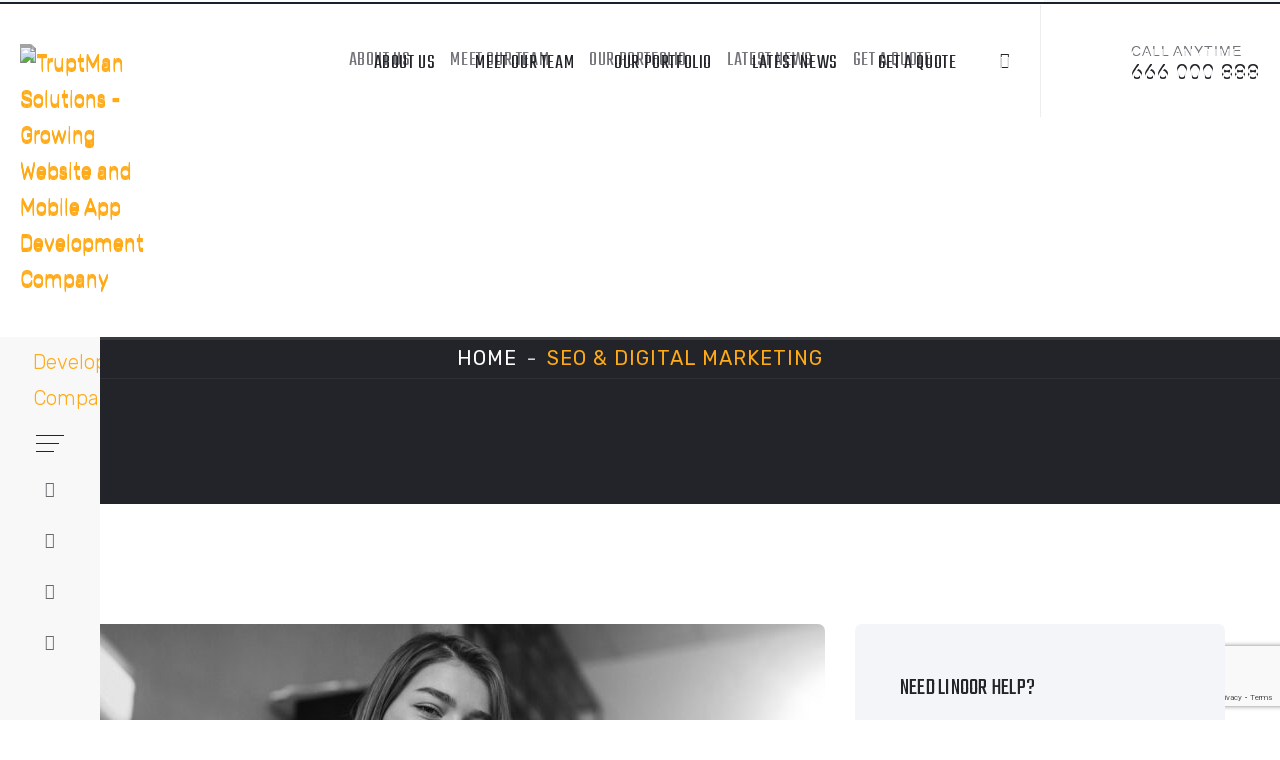

--- FILE ---
content_type: text/html; charset=UTF-8
request_url: https://truptman.com/service/graphic-designing/
body_size: 25094
content:
<!doctype html>
<html dir="ltr" lang="en-US" prefix="og: https://ogp.me/ns#">

<head>
	<meta charset="UTF-8">
	<meta name="viewport" content="width=device-width, initial-scale=1">
	<link rel="profile" href="https://gmpg.org/xfn/11">

	<title>SEO &amp; Digital Marketing - TruptMan Solutions - Growing Website and Mobile App Development Company</title>
	<style>img:is([sizes="auto" i], [sizes^="auto," i]) { contain-intrinsic-size: 3000px 1500px }</style>
	
		<!-- All in One SEO 4.8.3.2 - aioseo.com -->
	<meta name="description" content="Need something changed or is there something not quite working the way you envisaged?Is your van a little old and tired and need refreshing? Lorem Ipsum is simply dummytext of the printing and typesetting industry. Lorem Ipsum has been the industry&#039;sstandard dummy text ever since the 1500s, when an unknown printer took a galley oftype" />
	<meta name="robots" content="max-image-preview:large" />
	<link rel="canonical" href="https://truptman.com/service/graphic-designing/" />
	<meta name="generator" content="All in One SEO (AIOSEO) 4.8.3.2" />
		<meta property="og:locale" content="en_US" />
		<meta property="og:site_name" content="TruptMan Solutions - Growing Website and Mobile App Development Company - Enterprise Mobile and Web Development company" />
		<meta property="og:type" content="article" />
		<meta property="og:title" content="SEO &amp; Digital Marketing - TruptMan Solutions - Growing Website and Mobile App Development Company" />
		<meta property="og:description" content="Need something changed or is there something not quite working the way you envisaged?Is your van a little old and tired and need refreshing? Lorem Ipsum is simply dummytext of the printing and typesetting industry. Lorem Ipsum has been the industry&#039;sstandard dummy text ever since the 1500s, when an unknown printer took a galley oftype" />
		<meta property="og:url" content="https://truptman.com/service/graphic-designing/" />
		<meta property="og:image" content="https://truptman.com/wp-content/uploads/2023/03/Group-4.png" />
		<meta property="og:image:secure_url" content="https://truptman.com/wp-content/uploads/2023/03/Group-4.png" />
		<meta property="og:image:width" content="588" />
		<meta property="og:image:height" content="186" />
		<meta property="article:published_time" content="2021-01-14T07:47:41+00:00" />
		<meta property="article:modified_time" content="2021-11-01T12:43:38+00:00" />
		<meta name="twitter:card" content="summary" />
		<meta name="twitter:title" content="SEO &amp; Digital Marketing - TruptMan Solutions - Growing Website and Mobile App Development Company" />
		<meta name="twitter:description" content="Need something changed or is there something not quite working the way you envisaged?Is your van a little old and tired and need refreshing? Lorem Ipsum is simply dummytext of the printing and typesetting industry. Lorem Ipsum has been the industry&#039;sstandard dummy text ever since the 1500s, when an unknown printer took a galley oftype" />
		<meta name="twitter:image" content="https://truptman.com/wp-content/uploads/2023/03/Group-4.png" />
		<script type="application/ld+json" class="aioseo-schema">
			{"@context":"https:\/\/schema.org","@graph":[{"@type":"BreadcrumbList","@id":"https:\/\/truptman.com\/service\/graphic-designing\/#breadcrumblist","itemListElement":[{"@type":"ListItem","@id":"https:\/\/truptman.com#listItem","position":1,"name":"Home","item":"https:\/\/truptman.com","nextItem":{"@type":"ListItem","@id":"https:\/\/truptman.com\/service_cat\/layout-one\/#listItem","name":"Layout One"}},{"@type":"ListItem","@id":"https:\/\/truptman.com\/service_cat\/layout-one\/#listItem","position":2,"name":"Layout One","item":"https:\/\/truptman.com\/service_cat\/layout-one\/","nextItem":{"@type":"ListItem","@id":"https:\/\/truptman.com\/service\/graphic-designing\/#listItem","name":"SEO &#038; Digital Marketing"},"previousItem":{"@type":"ListItem","@id":"https:\/\/truptman.com#listItem","name":"Home"}},{"@type":"ListItem","@id":"https:\/\/truptman.com\/service\/graphic-designing\/#listItem","position":3,"name":"SEO &#038; Digital Marketing","previousItem":{"@type":"ListItem","@id":"https:\/\/truptman.com\/service_cat\/layout-one\/#listItem","name":"Layout One"}}]},{"@type":"Organization","@id":"https:\/\/truptman.com\/#organization","name":"Truptman","description":"Enterprise Mobile and Web Development company","url":"https:\/\/truptman.com\/","telephone":"+919998221513","logo":{"@type":"ImageObject","url":"https:\/\/truptman.com\/wp-content\/uploads\/2023\/03\/Group-4.png","@id":"https:\/\/truptman.com\/service\/graphic-designing\/#organizationLogo","width":588,"height":186,"caption":"TruptMan Solutions - Growing Website and Mobile Application Software Development Company"},"image":{"@id":"https:\/\/truptman.com\/service\/graphic-designing\/#organizationLogo"},"sameAs":["https:\/\/www.linkedin.com\/company\/truptman-solutions"]},{"@type":"WebPage","@id":"https:\/\/truptman.com\/service\/graphic-designing\/#webpage","url":"https:\/\/truptman.com\/service\/graphic-designing\/","name":"SEO & Digital Marketing - TruptMan Solutions - Growing Website and Mobile App Development Company","description":"Need something changed or is there something not quite working the way you envisaged?Is your van a little old and tired and need refreshing? Lorem Ipsum is simply dummytext of the printing and typesetting industry. Lorem Ipsum has been the industry'sstandard dummy text ever since the 1500s, when an unknown printer took a galley oftype","inLanguage":"en-US","isPartOf":{"@id":"https:\/\/truptman.com\/#website"},"breadcrumb":{"@id":"https:\/\/truptman.com\/service\/graphic-designing\/#breadcrumblist"},"image":{"@type":"ImageObject","url":"https:\/\/truptman.com\/wp-content\/uploads\/2021\/01\/blog-post-6.jpg","@id":"https:\/\/truptman.com\/service\/graphic-designing\/#mainImage","width":1920,"height":1280},"primaryImageOfPage":{"@id":"https:\/\/truptman.com\/service\/graphic-designing\/#mainImage"},"datePublished":"2021-01-14T07:47:41+00:00","dateModified":"2021-11-01T12:43:38+00:00"},{"@type":"WebSite","@id":"https:\/\/truptman.com\/#website","url":"https:\/\/truptman.com\/","name":"Truptman","description":"Enterprise Mobile and Web Development company","inLanguage":"en-US","publisher":{"@id":"https:\/\/truptman.com\/#organization"}}]}
		</script>
		<!-- All in One SEO -->

<link rel='dns-prefetch' href='//fonts.googleapis.com' />
<link rel="alternate" type="application/rss+xml" title="TruptMan Solutions - Growing Website and Mobile App Development Company &raquo; Feed" href="https://truptman.com/feed/" />
<link rel="alternate" type="application/rss+xml" title="TruptMan Solutions - Growing Website and Mobile App Development Company &raquo; Comments Feed" href="https://truptman.com/comments/feed/" />
		<!-- This site uses the Google Analytics by MonsterInsights plugin v9.6.0 - Using Analytics tracking - https://www.monsterinsights.com/ -->
							<script src="//www.googletagmanager.com/gtag/js?id=G-K8CY061FGJ"  data-cfasync="false" data-wpfc-render="false" async></script>
			<script data-cfasync="false" data-wpfc-render="false">
				var mi_version = '9.6.0';
				var mi_track_user = true;
				var mi_no_track_reason = '';
								var MonsterInsightsDefaultLocations = {"page_location":"https:\/\/truptman.com\/service\/graphic-designing\/"};
								if ( typeof MonsterInsightsPrivacyGuardFilter === 'function' ) {
					var MonsterInsightsLocations = (typeof MonsterInsightsExcludeQuery === 'object') ? MonsterInsightsPrivacyGuardFilter( MonsterInsightsExcludeQuery ) : MonsterInsightsPrivacyGuardFilter( MonsterInsightsDefaultLocations );
				} else {
					var MonsterInsightsLocations = (typeof MonsterInsightsExcludeQuery === 'object') ? MonsterInsightsExcludeQuery : MonsterInsightsDefaultLocations;
				}

								var disableStrs = [
										'ga-disable-G-K8CY061FGJ',
									];

				/* Function to detect opted out users */
				function __gtagTrackerIsOptedOut() {
					for (var index = 0; index < disableStrs.length; index++) {
						if (document.cookie.indexOf(disableStrs[index] + '=true') > -1) {
							return true;
						}
					}

					return false;
				}

				/* Disable tracking if the opt-out cookie exists. */
				if (__gtagTrackerIsOptedOut()) {
					for (var index = 0; index < disableStrs.length; index++) {
						window[disableStrs[index]] = true;
					}
				}

				/* Opt-out function */
				function __gtagTrackerOptout() {
					for (var index = 0; index < disableStrs.length; index++) {
						document.cookie = disableStrs[index] + '=true; expires=Thu, 31 Dec 2099 23:59:59 UTC; path=/';
						window[disableStrs[index]] = true;
					}
				}

				if ('undefined' === typeof gaOptout) {
					function gaOptout() {
						__gtagTrackerOptout();
					}
				}
								window.dataLayer = window.dataLayer || [];

				window.MonsterInsightsDualTracker = {
					helpers: {},
					trackers: {},
				};
				if (mi_track_user) {
					function __gtagDataLayer() {
						dataLayer.push(arguments);
					}

					function __gtagTracker(type, name, parameters) {
						if (!parameters) {
							parameters = {};
						}

						if (parameters.send_to) {
							__gtagDataLayer.apply(null, arguments);
							return;
						}

						if (type === 'event') {
														parameters.send_to = monsterinsights_frontend.v4_id;
							var hookName = name;
							if (typeof parameters['event_category'] !== 'undefined') {
								hookName = parameters['event_category'] + ':' + name;
							}

							if (typeof MonsterInsightsDualTracker.trackers[hookName] !== 'undefined') {
								MonsterInsightsDualTracker.trackers[hookName](parameters);
							} else {
								__gtagDataLayer('event', name, parameters);
							}
							
						} else {
							__gtagDataLayer.apply(null, arguments);
						}
					}

					__gtagTracker('js', new Date());
					__gtagTracker('set', {
						'developer_id.dZGIzZG': true,
											});
					if ( MonsterInsightsLocations.page_location ) {
						__gtagTracker('set', MonsterInsightsLocations);
					}
										__gtagTracker('config', 'G-K8CY061FGJ', {"forceSSL":"true","link_attribution":"true"} );
															window.gtag = __gtagTracker;										(function () {
						/* https://developers.google.com/analytics/devguides/collection/analyticsjs/ */
						/* ga and __gaTracker compatibility shim. */
						var noopfn = function () {
							return null;
						};
						var newtracker = function () {
							return new Tracker();
						};
						var Tracker = function () {
							return null;
						};
						var p = Tracker.prototype;
						p.get = noopfn;
						p.set = noopfn;
						p.send = function () {
							var args = Array.prototype.slice.call(arguments);
							args.unshift('send');
							__gaTracker.apply(null, args);
						};
						var __gaTracker = function () {
							var len = arguments.length;
							if (len === 0) {
								return;
							}
							var f = arguments[len - 1];
							if (typeof f !== 'object' || f === null || typeof f.hitCallback !== 'function') {
								if ('send' === arguments[0]) {
									var hitConverted, hitObject = false, action;
									if ('event' === arguments[1]) {
										if ('undefined' !== typeof arguments[3]) {
											hitObject = {
												'eventAction': arguments[3],
												'eventCategory': arguments[2],
												'eventLabel': arguments[4],
												'value': arguments[5] ? arguments[5] : 1,
											}
										}
									}
									if ('pageview' === arguments[1]) {
										if ('undefined' !== typeof arguments[2]) {
											hitObject = {
												'eventAction': 'page_view',
												'page_path': arguments[2],
											}
										}
									}
									if (typeof arguments[2] === 'object') {
										hitObject = arguments[2];
									}
									if (typeof arguments[5] === 'object') {
										Object.assign(hitObject, arguments[5]);
									}
									if ('undefined' !== typeof arguments[1].hitType) {
										hitObject = arguments[1];
										if ('pageview' === hitObject.hitType) {
											hitObject.eventAction = 'page_view';
										}
									}
									if (hitObject) {
										action = 'timing' === arguments[1].hitType ? 'timing_complete' : hitObject.eventAction;
										hitConverted = mapArgs(hitObject);
										__gtagTracker('event', action, hitConverted);
									}
								}
								return;
							}

							function mapArgs(args) {
								var arg, hit = {};
								var gaMap = {
									'eventCategory': 'event_category',
									'eventAction': 'event_action',
									'eventLabel': 'event_label',
									'eventValue': 'event_value',
									'nonInteraction': 'non_interaction',
									'timingCategory': 'event_category',
									'timingVar': 'name',
									'timingValue': 'value',
									'timingLabel': 'event_label',
									'page': 'page_path',
									'location': 'page_location',
									'title': 'page_title',
									'referrer' : 'page_referrer',
								};
								for (arg in args) {
																		if (!(!args.hasOwnProperty(arg) || !gaMap.hasOwnProperty(arg))) {
										hit[gaMap[arg]] = args[arg];
									} else {
										hit[arg] = args[arg];
									}
								}
								return hit;
							}

							try {
								f.hitCallback();
							} catch (ex) {
							}
						};
						__gaTracker.create = newtracker;
						__gaTracker.getByName = newtracker;
						__gaTracker.getAll = function () {
							return [];
						};
						__gaTracker.remove = noopfn;
						__gaTracker.loaded = true;
						window['__gaTracker'] = __gaTracker;
					})();
									} else {
										console.log("");
					(function () {
						function __gtagTracker() {
							return null;
						}

						window['__gtagTracker'] = __gtagTracker;
						window['gtag'] = __gtagTracker;
					})();
									}
			</script>
				<!-- / Google Analytics by MonsterInsights -->
		<script>
window._wpemojiSettings = {"baseUrl":"https:\/\/s.w.org\/images\/core\/emoji\/15.1.0\/72x72\/","ext":".png","svgUrl":"https:\/\/s.w.org\/images\/core\/emoji\/15.1.0\/svg\/","svgExt":".svg","source":{"concatemoji":"https:\/\/truptman.com\/wp-includes\/js\/wp-emoji-release.min.js?ver=6.8.1"}};
/*! This file is auto-generated */
!function(i,n){var o,s,e;function c(e){try{var t={supportTests:e,timestamp:(new Date).valueOf()};sessionStorage.setItem(o,JSON.stringify(t))}catch(e){}}function p(e,t,n){e.clearRect(0,0,e.canvas.width,e.canvas.height),e.fillText(t,0,0);var t=new Uint32Array(e.getImageData(0,0,e.canvas.width,e.canvas.height).data),r=(e.clearRect(0,0,e.canvas.width,e.canvas.height),e.fillText(n,0,0),new Uint32Array(e.getImageData(0,0,e.canvas.width,e.canvas.height).data));return t.every(function(e,t){return e===r[t]})}function u(e,t,n){switch(t){case"flag":return n(e,"\ud83c\udff3\ufe0f\u200d\u26a7\ufe0f","\ud83c\udff3\ufe0f\u200b\u26a7\ufe0f")?!1:!n(e,"\ud83c\uddfa\ud83c\uddf3","\ud83c\uddfa\u200b\ud83c\uddf3")&&!n(e,"\ud83c\udff4\udb40\udc67\udb40\udc62\udb40\udc65\udb40\udc6e\udb40\udc67\udb40\udc7f","\ud83c\udff4\u200b\udb40\udc67\u200b\udb40\udc62\u200b\udb40\udc65\u200b\udb40\udc6e\u200b\udb40\udc67\u200b\udb40\udc7f");case"emoji":return!n(e,"\ud83d\udc26\u200d\ud83d\udd25","\ud83d\udc26\u200b\ud83d\udd25")}return!1}function f(e,t,n){var r="undefined"!=typeof WorkerGlobalScope&&self instanceof WorkerGlobalScope?new OffscreenCanvas(300,150):i.createElement("canvas"),a=r.getContext("2d",{willReadFrequently:!0}),o=(a.textBaseline="top",a.font="600 32px Arial",{});return e.forEach(function(e){o[e]=t(a,e,n)}),o}function t(e){var t=i.createElement("script");t.src=e,t.defer=!0,i.head.appendChild(t)}"undefined"!=typeof Promise&&(o="wpEmojiSettingsSupports",s=["flag","emoji"],n.supports={everything:!0,everythingExceptFlag:!0},e=new Promise(function(e){i.addEventListener("DOMContentLoaded",e,{once:!0})}),new Promise(function(t){var n=function(){try{var e=JSON.parse(sessionStorage.getItem(o));if("object"==typeof e&&"number"==typeof e.timestamp&&(new Date).valueOf()<e.timestamp+604800&&"object"==typeof e.supportTests)return e.supportTests}catch(e){}return null}();if(!n){if("undefined"!=typeof Worker&&"undefined"!=typeof OffscreenCanvas&&"undefined"!=typeof URL&&URL.createObjectURL&&"undefined"!=typeof Blob)try{var e="postMessage("+f.toString()+"("+[JSON.stringify(s),u.toString(),p.toString()].join(",")+"));",r=new Blob([e],{type:"text/javascript"}),a=new Worker(URL.createObjectURL(r),{name:"wpTestEmojiSupports"});return void(a.onmessage=function(e){c(n=e.data),a.terminate(),t(n)})}catch(e){}c(n=f(s,u,p))}t(n)}).then(function(e){for(var t in e)n.supports[t]=e[t],n.supports.everything=n.supports.everything&&n.supports[t],"flag"!==t&&(n.supports.everythingExceptFlag=n.supports.everythingExceptFlag&&n.supports[t]);n.supports.everythingExceptFlag=n.supports.everythingExceptFlag&&!n.supports.flag,n.DOMReady=!1,n.readyCallback=function(){n.DOMReady=!0}}).then(function(){return e}).then(function(){var e;n.supports.everything||(n.readyCallback(),(e=n.source||{}).concatemoji?t(e.concatemoji):e.wpemoji&&e.twemoji&&(t(e.twemoji),t(e.wpemoji)))}))}((window,document),window._wpemojiSettings);
</script>

<style id='wp-emoji-styles-inline-css'>

	img.wp-smiley, img.emoji {
		display: inline !important;
		border: none !important;
		box-shadow: none !important;
		height: 1em !important;
		width: 1em !important;
		margin: 0 0.07em !important;
		vertical-align: -0.1em !important;
		background: none !important;
		padding: 0 !important;
	}
</style>
<link rel='stylesheet' id='wp-block-library-css' href='https://truptman.com/wp-includes/css/dist/block-library/style.min.css?ver=6.8.1' media='all' />
<style id='classic-theme-styles-inline-css'>
/*! This file is auto-generated */
.wp-block-button__link{color:#fff;background-color:#32373c;border-radius:9999px;box-shadow:none;text-decoration:none;padding:calc(.667em + 2px) calc(1.333em + 2px);font-size:1.125em}.wp-block-file__button{background:#32373c;color:#fff;text-decoration:none}
</style>
<style id='global-styles-inline-css'>
:root{--wp--preset--aspect-ratio--square: 1;--wp--preset--aspect-ratio--4-3: 4/3;--wp--preset--aspect-ratio--3-4: 3/4;--wp--preset--aspect-ratio--3-2: 3/2;--wp--preset--aspect-ratio--2-3: 2/3;--wp--preset--aspect-ratio--16-9: 16/9;--wp--preset--aspect-ratio--9-16: 9/16;--wp--preset--color--black: #000000;--wp--preset--color--cyan-bluish-gray: #abb8c3;--wp--preset--color--white: #ffffff;--wp--preset--color--pale-pink: #f78da7;--wp--preset--color--vivid-red: #cf2e2e;--wp--preset--color--luminous-vivid-orange: #ff6900;--wp--preset--color--luminous-vivid-amber: #fcb900;--wp--preset--color--light-green-cyan: #7bdcb5;--wp--preset--color--vivid-green-cyan: #00d084;--wp--preset--color--pale-cyan-blue: #8ed1fc;--wp--preset--color--vivid-cyan-blue: #0693e3;--wp--preset--color--vivid-purple: #9b51e0;--wp--preset--gradient--vivid-cyan-blue-to-vivid-purple: linear-gradient(135deg,rgba(6,147,227,1) 0%,rgb(155,81,224) 100%);--wp--preset--gradient--light-green-cyan-to-vivid-green-cyan: linear-gradient(135deg,rgb(122,220,180) 0%,rgb(0,208,130) 100%);--wp--preset--gradient--luminous-vivid-amber-to-luminous-vivid-orange: linear-gradient(135deg,rgba(252,185,0,1) 0%,rgba(255,105,0,1) 100%);--wp--preset--gradient--luminous-vivid-orange-to-vivid-red: linear-gradient(135deg,rgba(255,105,0,1) 0%,rgb(207,46,46) 100%);--wp--preset--gradient--very-light-gray-to-cyan-bluish-gray: linear-gradient(135deg,rgb(238,238,238) 0%,rgb(169,184,195) 100%);--wp--preset--gradient--cool-to-warm-spectrum: linear-gradient(135deg,rgb(74,234,220) 0%,rgb(151,120,209) 20%,rgb(207,42,186) 40%,rgb(238,44,130) 60%,rgb(251,105,98) 80%,rgb(254,248,76) 100%);--wp--preset--gradient--blush-light-purple: linear-gradient(135deg,rgb(255,206,236) 0%,rgb(152,150,240) 100%);--wp--preset--gradient--blush-bordeaux: linear-gradient(135deg,rgb(254,205,165) 0%,rgb(254,45,45) 50%,rgb(107,0,62) 100%);--wp--preset--gradient--luminous-dusk: linear-gradient(135deg,rgb(255,203,112) 0%,rgb(199,81,192) 50%,rgb(65,88,208) 100%);--wp--preset--gradient--pale-ocean: linear-gradient(135deg,rgb(255,245,203) 0%,rgb(182,227,212) 50%,rgb(51,167,181) 100%);--wp--preset--gradient--electric-grass: linear-gradient(135deg,rgb(202,248,128) 0%,rgb(113,206,126) 100%);--wp--preset--gradient--midnight: linear-gradient(135deg,rgb(2,3,129) 0%,rgb(40,116,252) 100%);--wp--preset--font-size--small: 13px;--wp--preset--font-size--medium: 20px;--wp--preset--font-size--large: 36px;--wp--preset--font-size--x-large: 42px;--wp--preset--spacing--20: 0.44rem;--wp--preset--spacing--30: 0.67rem;--wp--preset--spacing--40: 1rem;--wp--preset--spacing--50: 1.5rem;--wp--preset--spacing--60: 2.25rem;--wp--preset--spacing--70: 3.38rem;--wp--preset--spacing--80: 5.06rem;--wp--preset--shadow--natural: 6px 6px 9px rgba(0, 0, 0, 0.2);--wp--preset--shadow--deep: 12px 12px 50px rgba(0, 0, 0, 0.4);--wp--preset--shadow--sharp: 6px 6px 0px rgba(0, 0, 0, 0.2);--wp--preset--shadow--outlined: 6px 6px 0px -3px rgba(255, 255, 255, 1), 6px 6px rgba(0, 0, 0, 1);--wp--preset--shadow--crisp: 6px 6px 0px rgba(0, 0, 0, 1);}:where(.is-layout-flex){gap: 0.5em;}:where(.is-layout-grid){gap: 0.5em;}body .is-layout-flex{display: flex;}.is-layout-flex{flex-wrap: wrap;align-items: center;}.is-layout-flex > :is(*, div){margin: 0;}body .is-layout-grid{display: grid;}.is-layout-grid > :is(*, div){margin: 0;}:where(.wp-block-columns.is-layout-flex){gap: 2em;}:where(.wp-block-columns.is-layout-grid){gap: 2em;}:where(.wp-block-post-template.is-layout-flex){gap: 1.25em;}:where(.wp-block-post-template.is-layout-grid){gap: 1.25em;}.has-black-color{color: var(--wp--preset--color--black) !important;}.has-cyan-bluish-gray-color{color: var(--wp--preset--color--cyan-bluish-gray) !important;}.has-white-color{color: var(--wp--preset--color--white) !important;}.has-pale-pink-color{color: var(--wp--preset--color--pale-pink) !important;}.has-vivid-red-color{color: var(--wp--preset--color--vivid-red) !important;}.has-luminous-vivid-orange-color{color: var(--wp--preset--color--luminous-vivid-orange) !important;}.has-luminous-vivid-amber-color{color: var(--wp--preset--color--luminous-vivid-amber) !important;}.has-light-green-cyan-color{color: var(--wp--preset--color--light-green-cyan) !important;}.has-vivid-green-cyan-color{color: var(--wp--preset--color--vivid-green-cyan) !important;}.has-pale-cyan-blue-color{color: var(--wp--preset--color--pale-cyan-blue) !important;}.has-vivid-cyan-blue-color{color: var(--wp--preset--color--vivid-cyan-blue) !important;}.has-vivid-purple-color{color: var(--wp--preset--color--vivid-purple) !important;}.has-black-background-color{background-color: var(--wp--preset--color--black) !important;}.has-cyan-bluish-gray-background-color{background-color: var(--wp--preset--color--cyan-bluish-gray) !important;}.has-white-background-color{background-color: var(--wp--preset--color--white) !important;}.has-pale-pink-background-color{background-color: var(--wp--preset--color--pale-pink) !important;}.has-vivid-red-background-color{background-color: var(--wp--preset--color--vivid-red) !important;}.has-luminous-vivid-orange-background-color{background-color: var(--wp--preset--color--luminous-vivid-orange) !important;}.has-luminous-vivid-amber-background-color{background-color: var(--wp--preset--color--luminous-vivid-amber) !important;}.has-light-green-cyan-background-color{background-color: var(--wp--preset--color--light-green-cyan) !important;}.has-vivid-green-cyan-background-color{background-color: var(--wp--preset--color--vivid-green-cyan) !important;}.has-pale-cyan-blue-background-color{background-color: var(--wp--preset--color--pale-cyan-blue) !important;}.has-vivid-cyan-blue-background-color{background-color: var(--wp--preset--color--vivid-cyan-blue) !important;}.has-vivid-purple-background-color{background-color: var(--wp--preset--color--vivid-purple) !important;}.has-black-border-color{border-color: var(--wp--preset--color--black) !important;}.has-cyan-bluish-gray-border-color{border-color: var(--wp--preset--color--cyan-bluish-gray) !important;}.has-white-border-color{border-color: var(--wp--preset--color--white) !important;}.has-pale-pink-border-color{border-color: var(--wp--preset--color--pale-pink) !important;}.has-vivid-red-border-color{border-color: var(--wp--preset--color--vivid-red) !important;}.has-luminous-vivid-orange-border-color{border-color: var(--wp--preset--color--luminous-vivid-orange) !important;}.has-luminous-vivid-amber-border-color{border-color: var(--wp--preset--color--luminous-vivid-amber) !important;}.has-light-green-cyan-border-color{border-color: var(--wp--preset--color--light-green-cyan) !important;}.has-vivid-green-cyan-border-color{border-color: var(--wp--preset--color--vivid-green-cyan) !important;}.has-pale-cyan-blue-border-color{border-color: var(--wp--preset--color--pale-cyan-blue) !important;}.has-vivid-cyan-blue-border-color{border-color: var(--wp--preset--color--vivid-cyan-blue) !important;}.has-vivid-purple-border-color{border-color: var(--wp--preset--color--vivid-purple) !important;}.has-vivid-cyan-blue-to-vivid-purple-gradient-background{background: var(--wp--preset--gradient--vivid-cyan-blue-to-vivid-purple) !important;}.has-light-green-cyan-to-vivid-green-cyan-gradient-background{background: var(--wp--preset--gradient--light-green-cyan-to-vivid-green-cyan) !important;}.has-luminous-vivid-amber-to-luminous-vivid-orange-gradient-background{background: var(--wp--preset--gradient--luminous-vivid-amber-to-luminous-vivid-orange) !important;}.has-luminous-vivid-orange-to-vivid-red-gradient-background{background: var(--wp--preset--gradient--luminous-vivid-orange-to-vivid-red) !important;}.has-very-light-gray-to-cyan-bluish-gray-gradient-background{background: var(--wp--preset--gradient--very-light-gray-to-cyan-bluish-gray) !important;}.has-cool-to-warm-spectrum-gradient-background{background: var(--wp--preset--gradient--cool-to-warm-spectrum) !important;}.has-blush-light-purple-gradient-background{background: var(--wp--preset--gradient--blush-light-purple) !important;}.has-blush-bordeaux-gradient-background{background: var(--wp--preset--gradient--blush-bordeaux) !important;}.has-luminous-dusk-gradient-background{background: var(--wp--preset--gradient--luminous-dusk) !important;}.has-pale-ocean-gradient-background{background: var(--wp--preset--gradient--pale-ocean) !important;}.has-electric-grass-gradient-background{background: var(--wp--preset--gradient--electric-grass) !important;}.has-midnight-gradient-background{background: var(--wp--preset--gradient--midnight) !important;}.has-small-font-size{font-size: var(--wp--preset--font-size--small) !important;}.has-medium-font-size{font-size: var(--wp--preset--font-size--medium) !important;}.has-large-font-size{font-size: var(--wp--preset--font-size--large) !important;}.has-x-large-font-size{font-size: var(--wp--preset--font-size--x-large) !important;}
:where(.wp-block-post-template.is-layout-flex){gap: 1.25em;}:where(.wp-block-post-template.is-layout-grid){gap: 1.25em;}
:where(.wp-block-columns.is-layout-flex){gap: 2em;}:where(.wp-block-columns.is-layout-grid){gap: 2em;}
:root :where(.wp-block-pullquote){font-size: 1.5em;line-height: 1.6;}
</style>
<link rel='stylesheet' id='contact-form-7-css' href='https://truptman.com/wp-content/plugins/contact-form-7/includes/css/styles.css?ver=6.0.6' media='all' />
<link rel='stylesheet' id='owl-carousel-css' href='https://truptman.com/wp-content/plugins/linoor-addon/assets/vendors/owl-carousel/owl.css?ver=1735714828' media='all' />
<link rel='stylesheet' id='jarallax-css' href='https://truptman.com/wp-content/plugins/linoor-addon/assets/vendors/jarallax/jarallax.css?ver=1735714828' media='all' />
<link rel='stylesheet' id='animate-css' href='https://truptman.com/wp-content/plugins/linoor-addon/assets/vendors/animate/animate.min.css?ver=1735714828' media='all' />
<link rel='stylesheet' id='jquery-fancybox-css' href='https://truptman.com/wp-content/plugins/linoor-addon/assets/vendors/jquery-fancybox/jquery.fancybox.min.css?ver=1735714828' media='all' />
<link rel='stylesheet' id='jquery-ui-css' href='https://truptman.com/wp-content/plugins/linoor-addon/assets/vendors/jquery-ui/jquery-ui.css?ver=1735714828' media='all' />
<link rel='stylesheet' id='linoor-fonts-css' href='//fonts.googleapis.com/css?family=Rubik%3A300%2C400%2C700%7CTeko%3A300%2C400%2C500%2C600%2C700%26subset%3Dlatin%2Clatin-ext' media='all' />
<link rel='stylesheet' id='flaticons-css' href='https://truptman.com/wp-content/themes/linoor/assets/vendors/flaticons/css/flaticon.css?ver=1.1' media='all' />
<link rel='stylesheet' id='bootstrap-css' href='https://truptman.com/wp-content/themes/linoor/assets/vendors/bootstrap/css/bootstrap.min.css?ver=4.5.3' media='all' />
<link rel='stylesheet' id='fontawesome-css' href='https://truptman.com/wp-content/themes/linoor/assets/vendors/fontawesome/css/all.min.css?ver=5.15.1' media='all' />
<link rel='stylesheet' id='linoor-parent-style-css' href='https://truptman.com/wp-content/themes/linoor/style.css?ver=6.8.1' media='all' />
<link rel='stylesheet' id='linoor-main-css' href='https://truptman.com/wp-content/themes/linoor/assets/css/linoor-main.css?ver=1768996152' media='all' />
<style id='linoor-main-inline-css'>
:root {--thm-base: #ffaa17; --thm-black: #222429; --thm-text: #686a6f; }.page-banner .image-layer { background-image: url(); } 
</style>
<link rel='stylesheet' id='linoor-responsive-css' href='https://truptman.com/wp-content/themes/linoor/assets/css/linoor-responsive.css?ver=1768996152' media='all' />
<link rel='stylesheet' id='linoor-style-css' href='https://truptman.com/wp-content/themes/linoor-child/style.css?ver=6.8.1' media='all' />
<link rel='stylesheet' id='linoor-icons-css' href='https://truptman.com/wp-content/themes/linoor/assets/vendors/linoor-icons/css/linoor-icons.css?ver=1.1' media='all' />
<style id='akismet-widget-style-inline-css'>

			.a-stats {
				--akismet-color-mid-green: #357b49;
				--akismet-color-white: #fff;
				--akismet-color-light-grey: #f6f7f7;

				max-width: 350px;
				width: auto;
			}

			.a-stats * {
				all: unset;
				box-sizing: border-box;
			}

			.a-stats strong {
				font-weight: 600;
			}

			.a-stats a.a-stats__link,
			.a-stats a.a-stats__link:visited,
			.a-stats a.a-stats__link:active {
				background: var(--akismet-color-mid-green);
				border: none;
				box-shadow: none;
				border-radius: 8px;
				color: var(--akismet-color-white);
				cursor: pointer;
				display: block;
				font-family: -apple-system, BlinkMacSystemFont, 'Segoe UI', 'Roboto', 'Oxygen-Sans', 'Ubuntu', 'Cantarell', 'Helvetica Neue', sans-serif;
				font-weight: 500;
				padding: 12px;
				text-align: center;
				text-decoration: none;
				transition: all 0.2s ease;
			}

			/* Extra specificity to deal with TwentyTwentyOne focus style */
			.widget .a-stats a.a-stats__link:focus {
				background: var(--akismet-color-mid-green);
				color: var(--akismet-color-white);
				text-decoration: none;
			}

			.a-stats a.a-stats__link:hover {
				filter: brightness(110%);
				box-shadow: 0 4px 12px rgba(0, 0, 0, 0.06), 0 0 2px rgba(0, 0, 0, 0.16);
			}

			.a-stats .count {
				color: var(--akismet-color-white);
				display: block;
				font-size: 1.5em;
				line-height: 1.4;
				padding: 0 13px;
				white-space: nowrap;
			}
		
</style>
<script src="https://truptman.com/wp-content/plugins/google-analytics-for-wordpress/assets/js/frontend-gtag.min.js?ver=9.6.0" id="monsterinsights-frontend-script-js" async data-wp-strategy="async"></script>
<script data-cfasync="false" data-wpfc-render="false" id='monsterinsights-frontend-script-js-extra'>var monsterinsights_frontend = {"js_events_tracking":"true","download_extensions":"doc,pdf,ppt,zip,xls,docx,pptx,xlsx","inbound_paths":"[{\"path\":\"\\\/go\\\/\",\"label\":\"affiliate\"},{\"path\":\"\\\/recommend\\\/\",\"label\":\"affiliate\"}]","home_url":"https:\/\/truptman.com","hash_tracking":"false","v4_id":"G-K8CY061FGJ"};</script>
<script src="https://truptman.com/wp-includes/js/jquery/jquery.min.js?ver=3.7.1" id="jquery-core-js"></script>
<script src="https://truptman.com/wp-includes/js/jquery/jquery-migrate.min.js?ver=3.4.1" id="jquery-migrate-js"></script>
<script src="https://truptman.com/wp-content/themes/linoor-child/custom.js?ver=6.8.1" id="custm-js-js"></script>
<link rel="https://api.w.org/" href="https://truptman.com/wp-json/" /><link rel="EditURI" type="application/rsd+xml" title="RSD" href="https://truptman.com/xmlrpc.php?rsd" />
<meta name="generator" content="WordPress 6.8.1" />
<link rel='shortlink' href='https://truptman.com/?p=404' />
<link rel="alternate" title="oEmbed (JSON)" type="application/json+oembed" href="https://truptman.com/wp-json/oembed/1.0/embed?url=https%3A%2F%2Ftruptman.com%2Fservice%2Fgraphic-designing%2F" />
<link rel="alternate" title="oEmbed (XML)" type="text/xml+oembed" href="https://truptman.com/wp-json/oembed/1.0/embed?url=https%3A%2F%2Ftruptman.com%2Fservice%2Fgraphic-designing%2F&#038;format=xml" />
<meta name="generator" content="Elementor 3.29.2; features: additional_custom_breakpoints, e_local_google_fonts; settings: css_print_method-external, google_font-enabled, font_display-auto">
			<style>
				.e-con.e-parent:nth-of-type(n+4):not(.e-lazyloaded):not(.e-no-lazyload),
				.e-con.e-parent:nth-of-type(n+4):not(.e-lazyloaded):not(.e-no-lazyload) * {
					background-image: none !important;
				}
				@media screen and (max-height: 1024px) {
					.e-con.e-parent:nth-of-type(n+3):not(.e-lazyloaded):not(.e-no-lazyload),
					.e-con.e-parent:nth-of-type(n+3):not(.e-lazyloaded):not(.e-no-lazyload) * {
						background-image: none !important;
					}
				}
				@media screen and (max-height: 640px) {
					.e-con.e-parent:nth-of-type(n+2):not(.e-lazyloaded):not(.e-no-lazyload),
					.e-con.e-parent:nth-of-type(n+2):not(.e-lazyloaded):not(.e-no-lazyload) * {
						background-image: none !important;
					}
				}
			</style>
			<link rel="icon" href="https://truptman.com/wp-content/uploads/2023/03/favicon-32x32-1.png" sizes="32x32" />
<link rel="icon" href="https://truptman.com/wp-content/uploads/2023/03/favicon-32x32-1.png" sizes="192x192" />
<link rel="apple-touch-icon" href="https://truptman.com/wp-content/uploads/2023/03/favicon-32x32-1.png" />
<meta name="msapplication-TileImage" content="https://truptman.com/wp-content/uploads/2023/03/favicon-32x32-1.png" />
		<style id="wp-custom-css">
						</style>
		<style id="kirki-inline-styles"></style></head>

<body class="wp-singular service-template-default single single-service postid-404 wp-custom-logo wp-theme-linoor wp-child-theme-linoor-child elementor-default elementor-kit-12">
	
		
	
	<div class="page-wrapper ">
		<div id="page" class="site">



			

			<!-- theme header -->
			

    
                    <!-- the loop -->
                            		<div data-elementor-type="wp-post" data-elementor-id="1464" class="elementor elementor-1464">
						<section class="elementor-section elementor-top-section elementor-element elementor-element-89f7a1e elementor-section-full_width elementor-section-height-default elementor-section-height-default" data-id="89f7a1e" data-element_type="section">
						<div class="elementor-container elementor-column-gap-no">
					<div class="elementor-column elementor-col-100 elementor-top-column elementor-element elementor-element-629962d" data-id="629962d" data-element_type="column">
			<div class="elementor-widget-wrap elementor-element-populated">
						<div class="elementor-element elementor-element-aa9d781 elementor-widget elementor-widget-linoor-header" data-id="aa9d781" data-element_type="widget" data-widget_type="linoor-header.default">
				<div class="elementor-widget-container">
					








    <div class="main-header header-style-nine">
        <div class="header-style-nine__inner">
            <div class="logo-box">
                <a href="https://truptman.com/">
                    <img decoding="async" src="http://layerdrops.com/linoorwp/wp-content/uploads/2021/09/logo-6.png" width="35" height="34" alt="TruptMan Solutions - Growing Website and Mobile App Development Company">
                </a>
            </div><!-- /.logo-box -->
            <div class="nav-outer clearfix">
                <!--Mobile Navigation Toggler-->
                <div class="mobile-nav-toggler">
                    <span></span>
                    <span></span>
                    <span></span>
                </div>

                <!-- Main Menu -->
                <nav class="main-menu navbar-expand-md navbar-light">
                    <div class="collapse navbar-collapse show clearfix" id="navbarSupportedContent">
                        <div class="menu-footer-menu-1-container"><ul id="menu-footer-menu-1" class="navigation clearfix"><li id="menu-item-41" class="menu-item menu-item-type-post_type menu-item-object-page menu-item-41"><a href="https://truptman.com/about-us/">About Us</a></li>
<li id="menu-item-42" class="menu-item menu-item-type-post_type menu-item-object-page menu-item-42"><a href="https://truptman.com/our-team/">Meet Our Team</a></li>
<li id="menu-item-43" class="menu-item menu-item-type-custom menu-item-object-custom menu-item-43"><a href="http://layerdrops.com/linoorwp/portfolio">Our Portfolio</a></li>
<li id="menu-item-46" class="menu-item menu-item-type-post_type menu-item-object-page current_page_parent menu-item-46"><a href="https://truptman.com/blog-page/">Latest News</a></li>
<li id="menu-item-47" class="menu-item menu-item-type-post_type menu-item-object-page menu-item-47"><a href="https://truptman.com/get-a-quote/">Get a quote</a></li>
</ul></div>                    </div>
                </nav>
            </div>
            <div class="search-btn search-toggler">
                <button type="button"><span class="flaticon-loupe"></span></button>
                <span class="text">Search</span>
            </div>
            <div class="social-icons">
                                    <a href="#"><i class="fab fa-twitter"></i></a>
                                    <a href="#"><i class="fab fa-facebook"></i></a>
                                    <a href="#"><i class="fab fa-linkedin-in"></i></a>
                                    <a href="#"><i class="fab fa-pinterest-p"></i></a>
                            </div><!-- /.social-icons -->
        </div><!-- /.header-style-nine__inner -->
    </div><!-- /.header-style-nine -->
            <div class="search-btn search-toggler header-style-nine__search-btn__outer">
            <button type="button"><span class="flaticon-loupe"></span></button>
            <span class="text">Search</span>
        </div>
    


<!--Mobile Menu-->
<div class="side-menu__block">

    <div class="side-menu__block-overlay custom-cursor__overlay">
        <div class="cursor"></div>
        <div class="cursor-follower"></div>
    </div><!-- /.side-menu__block-overlay -->
    <div class="side-menu__block-inner ">
        <div class="side-menu__top justify-content-between">
            <div class="logo">
                <a href="https://truptman.com/">
                    <img decoding="async" width="35" height="34" src="http://layerdrops.com/linoorwp/wp-content/uploads/2021/09/logo-6.png" id="thm-logo" alt="TruptMan Solutions - Growing Website and Mobile App Development Company">
                </a>
            </div>
            <a href="#" class="side-menu__toggler side-menu__close-btn"></a>
        </div><!-- /.side-menu__top -->

        <nav class="mobile-nav__container">
            <!-- content is loading via js -->
        </nav>
        <div class="side-menu__sep"></div><!-- /.side-menu__sep -->
        <div class="side-menu__content">
            <p>Linoor is a premium Template for Digital Agencies, Start Ups, Small Business and a wide range of
                        other agencies.</p>
                    <p><a href="mailto:needhelp@linoor.com">needhelp@linoor.com</a> <br> <a href="tel:888-999-0000">888
                            999 0000</a></p>            <div class="side-menu__social">
                                    <a href="#"><i class="fab fa-twitter"></i></a>

                                    <a href="#"><i class="fab fa-facebook"></i></a>

                                    <a href="#"><i class="fab fa-linkedin"></i></a>

                                    <a href="#"><i class="fab fa-pinterest-p"></i></a>

                            </div>
        </div><!-- /.side-menu__content -->
    </div><!-- /.side-menu__block-inner -->
</div><!-- /.side-menu__block -->

    <!--Search Popup-->
    <div class="search-popup">
        <div class="search-popup__overlay custom-cursor__overlay">
            <div class="cursor"></div>
            <div class="cursor-follower"></div>
        </div><!-- /.search-popup__overlay -->
        <div class="search-popup__inner">
            <form role="search" method="get" class="searchform" action="https://truptman.com/" >
        <input type="text" value="" name="s" placeholder="Search here...">
        <button type="submit"><i class="icon flaticon-magnifying-glass-1"></i></button>
    </form>        </div><!-- /.search-popup__inner -->
    </div><!-- /.search-popup -->

    <div class="preloader">
        <div class="icon"></div>
    </div>



				</div>
				</div>
					</div>
		</div>
					</div>
		</section>
				</div>
		                            		<div data-elementor-type="wp-post" data-elementor-id="1367" class="elementor elementor-1367">
						<section class="elementor-section elementor-top-section elementor-element elementor-element-c346bc0 elementor-section-full_width elementor-section-height-default elementor-section-height-default" data-id="c346bc0" data-element_type="section">
						<div class="elementor-container elementor-column-gap-no">
					<div class="elementor-column elementor-col-100 elementor-top-column elementor-element elementor-element-73f6619" data-id="73f6619" data-element_type="column">
			<div class="elementor-widget-wrap elementor-element-populated">
						<div class="elementor-element elementor-element-950574d elementor-widget elementor-widget-linoor-header" data-id="950574d" data-element_type="widget" data-widget_type="linoor-header.default">
				<div class="elementor-widget-container">
					










    <header class="main-header header-style-one header-style-eight sticky-menu">
        <!-- Header Upper -->
        <div class="header-upper">
            <div class="inner-container clearfix">
                <div class="auto-container">
                    <!--Logo-->
                    <div class="logo-box">
                        <div class="logo">
                            <a href="https://truptman.com/">
                                <img decoding="async" src="http://layerdrops.com/linoorwp/wp-content/uploads/2021/09/logo-5.png" class="main-logo" alt="TruptMan Solutions - Growing Website and Mobile App Development Company" width="134" height="34">
                            </a>
                        </div>
                    </div>
                    <div class="nav-outer clearfix">
                        <!--Mobile Navigation Toggler-->
                        <div class="mobile-nav-toggler"><span class="icon flaticon-menu-2"></span><span class="txt">Menu</span></div>

                        <!-- Main Menu -->
                        <nav class="main-menu navbar-expand-md navbar-light">
                            <div class="collapse navbar-collapse show clearfix" id="navbarSupportedContent">
                                <div class="menu-footer-menu-1-container"><ul id="menu-footer-menu-2" class="navigation clearfix"><li class="menu-item menu-item-type-post_type menu-item-object-page menu-item-41"><a href="https://truptman.com/about-us/">About Us</a></li>
<li class="menu-item menu-item-type-post_type menu-item-object-page menu-item-42"><a href="https://truptman.com/our-team/">Meet Our Team</a></li>
<li class="menu-item menu-item-type-custom menu-item-object-custom menu-item-43"><a href="http://layerdrops.com/linoorwp/portfolio">Our Portfolio</a></li>
<li class="menu-item menu-item-type-post_type menu-item-object-page current_page_parent menu-item-46"><a href="https://truptman.com/blog-page/">Latest News</a></li>
<li class="menu-item menu-item-type-post_type menu-item-object-page menu-item-47"><a href="https://truptman.com/get-a-quote/">Get a quote</a></li>
</ul></div>                            </div>
                        </nav>
                    </div>
                </div><!-- /.auto-container -->
            </div>
        </div>
        <!--End Header Upper-->
    </header>

<!--Mobile Menu-->
<div class="side-menu__block">

    <div class="side-menu__block-overlay custom-cursor__overlay">
        <div class="cursor"></div>
        <div class="cursor-follower"></div>
    </div><!-- /.side-menu__block-overlay -->
    <div class="side-menu__block-inner ">
        <div class="side-menu__top justify-content-between">
            <div class="logo">
                <a href="https://truptman.com/">
                    <img loading="lazy" decoding="async" width="134" height="34" src="http://layerdrops.com/linoorwp/wp-content/uploads/2021/09/logo-5-light.png" id="thm-logo" alt="TruptMan Solutions - Growing Website and Mobile App Development Company">
                </a>
            </div>
            <a href="#" class="side-menu__toggler side-menu__close-btn"></a>
        </div><!-- /.side-menu__top -->

        <nav class="mobile-nav__container">
            <!-- content is loading via js -->
        </nav>
        <div class="side-menu__sep"></div><!-- /.side-menu__sep -->
        <div class="side-menu__content">
            
                                    
                    <p>Linoor is a premium Template for Digital Agencies, Start Ups, Small Business and a wide range of
                        other agencies.</p>
                    <p><a href="mailto:needhelp@linoor.com">needhelp@linoor.com</a> <br> <a href="tel:888-999-0000">888
                            999 0000</a></p>
                                                              <div class="side-menu__social">
                                    <a href="#"><i class="fab fa-facebook-f"></i></a>

                                    <a href="#"><i class="fab fa-twitter"></i></a>

                                    <a href="#"><i class="fab fa-pinterest-p"></i></a>

                                    <a href="#"><i class="fab fa-instagram"></i></a>

                            </div>
        </div><!-- /.side-menu__content -->
    </div><!-- /.side-menu__block-inner -->
</div><!-- /.side-menu__block -->



				</div>
				</div>
					</div>
		</div>
					</div>
		</section>
				</div>
		                            		<div data-elementor-type="wp-post" data-elementor-id="1296" class="elementor elementor-1296">
						<section class="elementor-section elementor-top-section elementor-element elementor-element-519c089 elementor-section-full_width elementor-section-height-default elementor-section-height-default" data-id="519c089" data-element_type="section">
						<div class="elementor-container elementor-column-gap-no">
					<div class="elementor-column elementor-col-100 elementor-top-column elementor-element elementor-element-8428946" data-id="8428946" data-element_type="column">
			<div class="elementor-widget-wrap elementor-element-populated">
						<div class="elementor-element elementor-element-0452bc7 elementor-widget elementor-widget-linoor-header" data-id="0452bc7" data-element_type="widget" data-widget_type="linoor-header.default">
				<div class="elementor-widget-container">
					


    <!-- Main Header -->
    <header class="main-header header-style-one sticky-menu">

        <!-- Header Upper -->
        <div class="header-upper">
            <div class="inner-container clearfix">
                <!--Logo-->
                <div class="logo-box">
                    <div class="logo"><a href="https://truptman.com/"><img loading="lazy" decoding="async" width="134" height="34" src="http://layerdrops.com/linoorwp/wp-content/uploads/2021/01/footer-logo.png" id="thm-logo" alt="TruptMan Solutions - Growing Website and Mobile App Development Company"></a></div>
                </div>
                <div class="nav-outer clearfix">
                    <!--Mobile Navigation Toggler-->
                    <div class="mobile-nav-toggler"><span class="icon flaticon-menu-2"></span><span class="txt">Menu</span></div>

                    <!-- Main Menu -->
                    <nav class="main-menu navbar-expand-md navbar-light">
                        <div class="collapse navbar-collapse show clearfix" id="navbarSupportedContent">
                            <div class="menu-service-menu-container"><ul id="menu-service-menu" class="navigation clearfix"><li id="menu-item-526" class="menu-item menu-item-type-post_type menu-item-object-service menu-item-526"><a href="https://truptman.com/service/app-development/">Hire Virtual Resources</a></li>
<li id="menu-item-527" class="menu-item menu-item-type-post_type menu-item-object-service menu-item-527"><a href="https://truptman.com/service/digital-marketing/">Digital Marketing</a></li>
<li id="menu-item-528" class="menu-item menu-item-type-post_type menu-item-object-service current-menu-item menu-item-528"><a href="https://truptman.com/service/graphic-designing/" aria-current="page">Graphic Designing</a></li>
<li id="menu-item-529" class="menu-item menu-item-type-post_type menu-item-object-service menu-item-529"><a href="https://truptman.com/service/seo-content-writing/">SEO &#038; Content writing</a></li>
<li id="menu-item-530" class="menu-item menu-item-type-post_type menu-item-object-service menu-item-530"><a href="https://truptman.com/service/ui-ux-designing/">Frontend Development</a></li>
<li id="menu-item-531" class="menu-item menu-item-type-post_type menu-item-object-service menu-item-531"><a href="https://truptman.com/service/website-development/">Web Development</a></li>
</ul></div>                        </div>
                    </nav>
                </div>

                <div class="other-links clearfix">
                    <!-- cart btn -->

                    

                                        
                                            <div class="link-box">
                            <div class="call-us">
                                <a class="link" href="#">
                                    <span class="icon"></span>
                                    <span class="sub-text">اتصل في أي وقت</span>
                                    <span class="number">666 000 888</span>
                                </a>
                            </div>
                        </div>
                                    </div>

            </div>
        </div>
        <!--End Header Upper-->

    </header>
    <!-- End Main Header -->










<!--Mobile Menu-->
<div class="side-menu__block">

    <div class="side-menu__block-overlay custom-cursor__overlay">
        <div class="cursor"></div>
        <div class="cursor-follower"></div>
    </div><!-- /.side-menu__block-overlay -->
    <div class="side-menu__block-inner ">
        <div class="side-menu__top justify-content-between">
            <div class="logo">
                <a href="https://truptman.com/">
                    <img loading="lazy" decoding="async" width="134" height="34" src="http://layerdrops.com/linoorwp/wp-content/uploads/2021/01/footer-logo.png" id="thm-logo" alt="TruptMan Solutions - Growing Website and Mobile App Development Company">
                </a>
            </div>
            <a href="#" class="side-menu__toggler side-menu__close-btn"></a>
        </div><!-- /.side-menu__top -->

        <nav class="mobile-nav__container">
            <!-- content is loading via js -->
        </nav>
        <div class="side-menu__sep"></div><!-- /.side-menu__sep -->
        <div class="side-menu__content">
                                <p>Linoor هو نموذج متميز للوكالات الرقمية والشركات الناشئة والشركات الصغيرة ومجموعة واسعة من الوكالات الأخرى.</p>
                    <p><a href="mailto:needhelp@linoor.com">needhelp@linoor.com</a> <br> <a href="tel:888-999-0000">888
                            999 0000</a></p>
                               <div class="side-menu__social">
                                    <a href="#"><i class="fab fa-facebook-f"></i></a>

                                    <a href="#"><i class="fab fa-twitter"></i></a>

                                    <a href="#"><i class="fab fa-linkedin-in"></i></a>

                                    <a href="#"><i class="fab fa-pinterest-p"></i></a>

                            </div>
        </div><!-- /.side-menu__content -->
    </div><!-- /.side-menu__block-inner -->
</div><!-- /.side-menu__block -->



				</div>
				</div>
					</div>
		</div>
					</div>
		</section>
				</div>
		                            		<div data-elementor-type="wp-post" data-elementor-id="1240" class="elementor elementor-1240">
						<section class="elementor-section elementor-top-section elementor-element elementor-element-61062fb elementor-section-full_width elementor-section-height-default elementor-section-height-default" data-id="61062fb" data-element_type="section">
						<div class="elementor-container elementor-column-gap-no">
					<div class="elementor-column elementor-col-100 elementor-top-column elementor-element elementor-element-bb61fc0" data-id="bb61fc0" data-element_type="column">
			<div class="elementor-widget-wrap elementor-element-populated">
						<div class="elementor-element elementor-element-0599f6a elementor-widget elementor-widget-linoor-header" data-id="0599f6a" data-element_type="widget" data-widget_type="linoor-header.default">
				<div class="elementor-widget-container">
					








    <!-- Main Header -->
    <header class="main-header header-style-one header-style-seven sticky-menu">
        <div class="topbar-four">
            <div class="auto-container">
                <p>Welcome to Creative Buinsess Agency.</p>
                <div class="right-content">
                    <div class="phone">
                        <span class="icon flaticon-call"></span><a href="tel:666000888">666 000 888</a>
                    </div><!-- /.phone -->
                    <ul class="list-unstyled social-links">
                                                    <li><a href="#"><span class="fab fa-facebook-square"></span></a></li>
                                                    <li><a href="#"><span class="fab fa-twitter"></span></a></li>
                                                    <li><a href="#"><span class="fab fa-instagram"></span></a></li>
                                                    <li><a href="#"><span class="fab fa-pinterest-p"></span></a></li>
                                            </ul><!-- /.social-links -->
                </div><!-- /.right-content -->
            </div><!-- /.auto-container -->
        </div><!-- /.topbar -->
        <!-- Header Upper -->
        <div class="header-upper">

            <div class="inner-container clearfix">
                <div class="auto-container">
                    <!--Logo-->
                    <div class="logo-box">
                        <div class="logo">
                            <a href="https://truptman.com/">
                                <img loading="lazy" decoding="async" src="http://layerdrops.com/linoorwp/wp-content/uploads/2021/07/logo-3.png" class="main-logo" alt="TruptMan Solutions - Growing Website and Mobile App Development Company" width="134" height="34">
                            </a>
                        </div>
                    </div>
                    <div class="nav-outer clearfix">
                        <!--Mobile Navigation Toggler-->
                        <div class="mobile-nav-toggler"><span class="icon flaticon-menu-2"></span><span class="txt">Menu</span></div>

                        <!-- Main Menu -->
                        <nav class="main-menu navbar-expand-md navbar-light">
                            <div class="collapse navbar-collapse show clearfix" id="navbarSupportedContent">
                                <div class="menu-footer-menu-1-container"><ul id="menu-footer-menu-3" class="navigation clearfix"><li class="menu-item menu-item-type-post_type menu-item-object-page menu-item-41"><a href="https://truptman.com/about-us/">About Us</a></li>
<li class="menu-item menu-item-type-post_type menu-item-object-page menu-item-42"><a href="https://truptman.com/our-team/">Meet Our Team</a></li>
<li class="menu-item menu-item-type-custom menu-item-object-custom menu-item-43"><a href="http://layerdrops.com/linoorwp/portfolio">Our Portfolio</a></li>
<li class="menu-item menu-item-type-post_type menu-item-object-page current_page_parent menu-item-46"><a href="https://truptman.com/blog-page/">Latest News</a></li>
<li class="menu-item menu-item-type-post_type menu-item-object-page menu-item-47"><a href="https://truptman.com/get-a-quote/">Get a quote</a></li>
</ul></div>                            </div>
                        </nav>
                    </div>

                </div><!-- /.auto-container -->

            </div>
        </div>
        <!--End Header Upper-->

    </header>
    <!-- End Main Header -->





<!--Mobile Menu-->
<div class="side-menu__block">

    <div class="side-menu__block-overlay custom-cursor__overlay">
        <div class="cursor"></div>
        <div class="cursor-follower"></div>
    </div><!-- /.side-menu__block-overlay -->
    <div class="side-menu__block-inner ">
        <div class="side-menu__top justify-content-between">
            <div class="logo">
                <a href="https://truptman.com/">
                    <img loading="lazy" decoding="async" width="134" height="34" src="http://layerdrops.com/linoorwp/wp-content/uploads/2021/07/logo-3.png" id="thm-logo" alt="TruptMan Solutions - Growing Website and Mobile App Development Company">
                </a>
            </div>
            <a href="#" class="side-menu__toggler side-menu__close-btn"></a>
        </div><!-- /.side-menu__top -->

        <nav class="mobile-nav__container">
            <!-- content is loading via js -->
        </nav>
        <div class="side-menu__sep"></div><!-- /.side-menu__sep -->
        <div class="side-menu__content">
            <p>Linoor is a premium Template for Digital Agencies, Start Ups, Small Business and a wide range of
                        other agencies.</p>
<p><a href="mailto:needhelp@linoor.com">needhelp@linoor.com</a> <br> <a href="tel:888-999-0000">888
                            999 0000</a></p>            <div class="side-menu__social">
                                    <a href="#"><i class="fab fa-facebook"></i></a>

                                    <a href="#"><i class="fab fa-twitter"></i></a>

                                    <a href="#"><i class="fab fa-instagram"></i></a>

                                    <a href="#"><i class="fab fa-pinterest"></i></a>

                            </div>
        </div><!-- /.side-menu__content -->
    </div><!-- /.side-menu__block-inner -->
</div><!-- /.side-menu__block -->



				</div>
				</div>
					</div>
		</div>
					</div>
		</section>
				</div>
		                            		<div data-elementor-type="wp-post" data-elementor-id="1069" class="elementor elementor-1069">
						<section class="elementor-section elementor-top-section elementor-element elementor-element-82772bd elementor-section-full_width elementor-section-height-default elementor-section-height-default" data-id="82772bd" data-element_type="section">
						<div class="elementor-container elementor-column-gap-no">
					<div class="elementor-column elementor-col-100 elementor-top-column elementor-element elementor-element-3003db2" data-id="3003db2" data-element_type="column">
			<div class="elementor-widget-wrap elementor-element-populated">
						<div class="elementor-element elementor-element-67c1ef5 elementor-widget elementor-widget-linoor-header" data-id="67c1ef5" data-element_type="widget" data-widget_type="linoor-header.default">
				<div class="elementor-widget-container">
					





    <!-- Main Header -->
    <header class="main-header header-style-one header-style-four header-style-five sticky-menu">

        <!-- Header Upper -->
        <div class="header-upper">
            <div class="inner-container clearfix">
                <!--Logo-->
                <div class="logo-box">
                    <div class="logo"><a href="https://truptman.com/"><img loading="lazy" decoding="async" width="134" height="34" src="http://layerdrops.com/linoorwp/wp-content/uploads/2021/01/logo-dark.png" id="thm-logo" alt="TruptMan Solutions - Growing Website and Mobile App Development Company"></a></div>
                </div>
                <div class="nav-outer clearfix">
                    <!--Mobile Navigation Toggler-->
                    <div class="mobile-nav-toggler"><span class="icon flaticon-menu-2"></span><span class="txt">Menu</span></div>

                    <!-- Main Menu -->
                    <nav class="main-menu navbar-expand-md navbar-light">
                        <div class="collapse navbar-collapse show clearfix" id="navbarSupportedContent">
                            <div class="menu-footer-menu-1-container"><ul id="menu-footer-menu-4" class="navigation clearfix"><li class="menu-item menu-item-type-post_type menu-item-object-page menu-item-41"><a href="https://truptman.com/about-us/">About Us</a></li>
<li class="menu-item menu-item-type-post_type menu-item-object-page menu-item-42"><a href="https://truptman.com/our-team/">Meet Our Team</a></li>
<li class="menu-item menu-item-type-custom menu-item-object-custom menu-item-43"><a href="http://layerdrops.com/linoorwp/portfolio">Our Portfolio</a></li>
<li class="menu-item menu-item-type-post_type menu-item-object-page current_page_parent menu-item-46"><a href="https://truptman.com/blog-page/">Latest News</a></li>
<li class="menu-item menu-item-type-post_type menu-item-object-page menu-item-47"><a href="https://truptman.com/get-a-quote/">Get a quote</a></li>
</ul></div>                        </div>
                    </nav>
                </div>


            </div>
        </div>
        <!--End Header Upper-->


    </header>
    <!-- End Main Header -->








<!--Mobile Menu-->
<div class="side-menu__block">

    <div class="side-menu__block-overlay custom-cursor__overlay">
        <div class="cursor"></div>
        <div class="cursor-follower"></div>
    </div><!-- /.side-menu__block-overlay -->
    <div class="side-menu__block-inner ">
        <div class="side-menu__top justify-content-between">
            <div class="logo">
                <a href="https://truptman.com/">
                    <img loading="lazy" decoding="async" width="134" height="34" src="http://layerdrops.com/linoorwp/wp-content/uploads/2021/01/logo-dark.png" id="thm-logo" alt="TruptMan Solutions - Growing Website and Mobile App Development Company">
                </a>
            </div>
            <a href="#" class="side-menu__toggler side-menu__close-btn"></a>
        </div><!-- /.side-menu__top -->

        <nav class="mobile-nav__container">
            <!-- content is loading via js -->
        </nav>
        <div class="side-menu__sep"></div><!-- /.side-menu__sep -->
        <div class="side-menu__content">
            <p>Linoor is a premium Template for Digital Agencies, Start Ups, Small Business and a wide range of other agencies. </p>            <div class="side-menu__social">
                                    <a href="#"><i class="fab fa-facebook-f"></i></a>

                                    <a href="#"><i class="fab fa-twitter"></i></a>

                                    <a href="#"><i class="fab fa-linkedin-in"></i></a>

                                    <a href="#"><i class="fab fa-pinterest-p"></i></a>

                            </div>
        </div><!-- /.side-menu__content -->
    </div><!-- /.side-menu__block-inner -->
</div><!-- /.side-menu__block -->



				</div>
				</div>
					</div>
		</div>
					</div>
		</section>
				</div>
		                            		<div data-elementor-type="wp-post" data-elementor-id="1004" class="elementor elementor-1004">
						<section class="elementor-section elementor-top-section elementor-element elementor-element-7fd3f5a elementor-section-full_width elementor-section-height-default elementor-section-height-default" data-id="7fd3f5a" data-element_type="section">
						<div class="elementor-container elementor-column-gap-no">
					<div class="elementor-column elementor-col-100 elementor-top-column elementor-element elementor-element-8062903" data-id="8062903" data-element_type="column">
			<div class="elementor-widget-wrap elementor-element-populated">
						<div class="elementor-element elementor-element-27b1c90 elementor-widget elementor-widget-linoor-header" data-id="27b1c90" data-element_type="widget" data-widget_type="linoor-header.default">
				<div class="elementor-widget-container">
					




    <!-- Main Header -->
    <header class="main-header header-style-one header-style-four sticky-menu">

        <!-- Header Upper -->
        <div class="header-upper">
            <div class="inner-container clearfix">
                <!--Logo-->
                <div class="logo-box">
                    <div class="logo"><a href="https://truptman.com/"><img loading="lazy" decoding="async" width="134" height="34" src="http://layerdrops.com/linoorwp/wp-content/uploads/2021/01/logo-dark.png" id="thm-logo" alt="TruptMan Solutions - Growing Website and Mobile App Development Company"></a></div>
                </div>
                <div class="nav-outer clearfix">
                    <!--Mobile Navigation Toggler-->
                    <div class="mobile-nav-toggler"><span class="icon flaticon-menu-2"></span><span class="txt">Menu</span></div>

                    <!-- Main Menu -->
                    <nav class="main-menu navbar-expand-md navbar-light">
                        <div class="collapse navbar-collapse show clearfix" id="navbarSupportedContent">
                            <div class="menu-footer-menu-1-container"><ul id="menu-footer-menu-5" class="navigation clearfix one-page-scroll-menu"><li class="menu-item menu-item-type-post_type menu-item-object-page menu-item-41"><a href="https://truptman.com/about-us/">About Us</a></li>
<li class="menu-item menu-item-type-post_type menu-item-object-page menu-item-42"><a href="https://truptman.com/our-team/">Meet Our Team</a></li>
<li class="menu-item menu-item-type-custom menu-item-object-custom menu-item-43"><a href="http://layerdrops.com/linoorwp/portfolio">Our Portfolio</a></li>
<li class="menu-item menu-item-type-post_type menu-item-object-page current_page_parent menu-item-46"><a href="https://truptman.com/blog-page/">Latest News</a></li>
<li class="menu-item menu-item-type-post_type menu-item-object-page menu-item-47"><a href="https://truptman.com/get-a-quote/">Get a quote</a></li>
</ul></div>                        </div>
                    </nav>
                </div>

                <div class="other-links clearfix">
                                                                <!--Search Btn-->
                        <div class="search-btn">
                            <button type="button" class="theme-btn search-toggler"><span class="flaticon-loupe"></span></button>
                        </div>
                    
                                            <div class="link-box">
                            <div class="call-us">
                                <a class="link" href="#">
                                    <span class="icon"></span>
                                    <span class="sub-text">Call Anytime</span>
                                    <span class="number">666 000 888</span>
                                </a>
                            </div>
                        </div>
                                    </div>

            </div>
        </div>
        <!--End Header Upper-->


    </header>
    <!-- End Main Header -->









<!--Mobile Menu-->
<div class="side-menu__block">

    <div class="side-menu__block-overlay custom-cursor__overlay">
        <div class="cursor"></div>
        <div class="cursor-follower"></div>
    </div><!-- /.side-menu__block-overlay -->
    <div class="side-menu__block-inner ">
        <div class="side-menu__top justify-content-between">
            <div class="logo">
                <a href="https://truptman.com/">
                    <img loading="lazy" decoding="async" width="134" height="34" src="https://truptman.com/wp-content/plugins/elementor/assets/images/placeholder.png" id="thm-logo" alt="TruptMan Solutions - Growing Website and Mobile App Development Company">
                </a>
            </div>
            <a href="#" class="side-menu__toggler side-menu__close-btn"></a>
        </div><!-- /.side-menu__top -->

        <nav class="mobile-nav__container">
            <!-- content is loading via js -->
        </nav>
        <div class="side-menu__sep"></div><!-- /.side-menu__sep -->
        <div class="side-menu__content">
            
                                    
                    <p>Linoor is a premium Template for Digital Agencies, Start Ups, Small Business and a wide range of
                        other agencies.</p>
                    <p><a href="mailto:needhelp@linoor.com">needhelp@linoor.com</a> <br> <a href="tel:888-999-0000">888
                            999 0000</a></p>

                        <div class="side-menu__social">
                                    <a href="#"><i class="fab fa-facebook-f"></i></a>

                                    <a href="#"><i class="fab fa-twitter"></i></a>

                                    <a href="#"><i class="fab fa-linkedin-in"></i></a>

                                    <a href="#"><i class="fab fa-pinterest-p"></i></a>

                            </div>
        </div><!-- /.side-menu__content -->
    </div><!-- /.side-menu__block-inner -->
</div><!-- /.side-menu__block -->

    <!--Search Popup-->
    <div class="search-popup">
        <div class="search-popup__overlay custom-cursor__overlay">
            <div class="cursor"></div>
            <div class="cursor-follower"></div>
        </div><!-- /.search-popup__overlay -->
        <div class="search-popup__inner">
            <form role="search" method="get" class="searchform" action="https://truptman.com/" >
        <input type="text" value="" name="s" placeholder="Search here...">
        <button type="submit"><i class="icon flaticon-magnifying-glass-1"></i></button>
    </form>        </div><!-- /.search-popup__inner -->
    </div><!-- /.search-popup -->

    <div class="preloader">
        <div class="icon"></div>
    </div>



				</div>
				</div>
					</div>
		</div>
					</div>
		</section>
				</div>
		                            		<div data-elementor-type="wp-post" data-elementor-id="974" class="elementor elementor-974">
						<section class="elementor-section elementor-top-section elementor-element elementor-element-6c99492 elementor-section-full_width elementor-section-height-default elementor-section-height-default" data-id="6c99492" data-element_type="section">
						<div class="elementor-container elementor-column-gap-no">
					<div class="elementor-column elementor-col-100 elementor-top-column elementor-element elementor-element-047669c" data-id="047669c" data-element_type="column">
			<div class="elementor-widget-wrap elementor-element-populated">
						<div class="elementor-element elementor-element-22b44e2 elementor-widget elementor-widget-linoor-header" data-id="22b44e2" data-element_type="widget" data-widget_type="linoor-header.default">
				<div class="elementor-widget-container">
					






    <!-- Main Header -->
    <header class="main-header header-style-one header-style-six  sticky-menu">

        <!-- Header Upper -->
        <div class="header-upper">
            <div class="inner-container clearfix">
                <!--Logo-->
                <div class="logo-box">
                    <div class="logo"><a href="https://truptman.com/">
                            <img loading="lazy" decoding="async" src="http://layerdrops.com/linoorwp/wp-content/uploads/2021/03/logo-horizontal-portfolio.png" class="main-logo" alt="TruptMan Solutions - Growing Website and Mobile App Development Company" width="134" height="34">
                            <img loading="lazy" decoding="async" src="http://layerdrops.com/linoorwp/wp-content/uploads/2021/03/logo-horizontal-portfolio.png" id="thm-logo" alt="TruptMan Solutions - Growing Website and Mobile App Development Company" class="stricked-logo" width="134" height="34">
                        </a></div>
                </div>
                <div class="nav-outer clearfix">
                    <!--Mobile Navigation Toggler-->
                    <div class="mobile-nav-toggler"><span class="icon flaticon-menu-2"></span><span class="txt">Menu ></span></div>

                    <!-- Main Menu -->
                    <nav class="main-menu navbar-expand-md navbar-light">
                        <div class="collapse navbar-collapse show clearfix" id="navbarSupportedContent">
                            <div class="menu-footer-menu-1-container"><ul id="menu-footer-menu-6" class="navigation clearfix"><li class="menu-item menu-item-type-post_type menu-item-object-page menu-item-41"><a href="https://truptman.com/about-us/">About Us</a></li>
<li class="menu-item menu-item-type-post_type menu-item-object-page menu-item-42"><a href="https://truptman.com/our-team/">Meet Our Team</a></li>
<li class="menu-item menu-item-type-custom menu-item-object-custom menu-item-43"><a href="http://layerdrops.com/linoorwp/portfolio">Our Portfolio</a></li>
<li class="menu-item menu-item-type-post_type menu-item-object-page current_page_parent menu-item-46"><a href="https://truptman.com/blog-page/">Latest News</a></li>
<li class="menu-item menu-item-type-post_type menu-item-object-page menu-item-47"><a href="https://truptman.com/get-a-quote/">Get a quote</a></li>
</ul></div>                        </div>
                    </nav>
                </div>

                <div class="right-menu">
                                            <!--Search Btn-->
                        <div class="search-btn">
                            <button type="button" class="theme-btn search-toggler"><span class="flaticon-loupe"></span></button>
                        </div>
                                        <div class="mobile-nav-toggler">
                        <span class="bar"></span><!-- /.bar -->
                        <span class="bar"></span><!-- /.bar -->
                        <span class="bar"></span><!-- /.bar -->
                        <span class="txt">Menu</span>
                    </div>
                </div><!-- /.right-menu -->
            </div>
        </div>
        <!--End Header Upper-->


    </header>
    <!-- End Main Header -->





<!--Mobile Menu-->
<div class="side-menu__block">

    <div class="side-menu__block-overlay custom-cursor__overlay">
        <div class="cursor"></div>
        <div class="cursor-follower"></div>
    </div><!-- /.side-menu__block-overlay -->
    <div class="side-menu__block-inner ">
        <div class="side-menu__top justify-content-between">
            <div class="logo">
                <a href="https://truptman.com/">
                    <img loading="lazy" decoding="async" width="134" height="34" src="http://layerdrops.com/linoorwp/wp-content/uploads/2021/03/logo-horizontal-portfolio.png" id="thm-logo" alt="TruptMan Solutions - Growing Website and Mobile App Development Company">
                </a>
            </div>
            <a href="#" class="side-menu__toggler side-menu__close-btn"></a>
        </div><!-- /.side-menu__top -->

        <nav class="mobile-nav__container">
            <!-- content is loading via js -->
        </nav>
        <div class="side-menu__sep"></div><!-- /.side-menu__sep -->
        <div class="side-menu__content">
            <p>Linoor is a premium Template for Digital Agencies, Start Ups, Small Business and a wide range of
                        other agencies.</p>
<p><a href="mailto:needhelp@linoor.com">needhelp@linoor.com</a> <br> <a href="tel:888-999-0000">888
                            999 0000</a></p>            <div class="side-menu__social">
                                    <a href="#"><i class="fab fa-facebook-f"></i></a>

                                    <a href="#"><i class="fab fa-twitter"></i></a>

                                    <a href="#"><i class="fab fa-linkedin-in"></i></a>

                                    <a href="#"><i class="fab fa-pinterest-p"></i></a>

                            </div>
        </div><!-- /.side-menu__content -->
    </div><!-- /.side-menu__block-inner -->
</div><!-- /.side-menu__block -->

    <!--Search Popup-->
    <div class="search-popup">
        <div class="search-popup__overlay custom-cursor__overlay">
            <div class="cursor"></div>
            <div class="cursor-follower"></div>
        </div><!-- /.search-popup__overlay -->
        <div class="search-popup__inner">
            <form role="search" method="get" class="searchform" action="https://truptman.com/" >
        <input type="text" value="" name="s" placeholder="Search here...">
        <button type="submit"><i class="icon flaticon-magnifying-glass-1"></i></button>
    </form>        </div><!-- /.search-popup__inner -->
    </div><!-- /.search-popup -->

    <div class="preloader">
        <div class="icon"></div>
    </div>



				</div>
				</div>
					</div>
		</div>
					</div>
		</section>
				</div>
		                            		<div data-elementor-type="wp-post" data-elementor-id="926" class="elementor elementor-926">
						<section class="elementor-section elementor-top-section elementor-element elementor-element-3848966 elementor-section-full_width elementor-section-height-default elementor-section-height-default" data-id="3848966" data-element_type="section">
						<div class="elementor-container elementor-column-gap-no">
					<div class="elementor-column elementor-col-100 elementor-top-column elementor-element elementor-element-b579045" data-id="b579045" data-element_type="column">
			<div class="elementor-widget-wrap elementor-element-populated">
						<div class="elementor-element elementor-element-ced254a elementor-widget elementor-widget-linoor-header" data-id="ced254a" data-element_type="widget" data-widget_type="linoor-header.default">
				<div class="elementor-widget-container">
					






    <!-- Main Header -->
    <header class="main-header header-style-one header-style-six  sticky-menu">

        <!-- Header Upper -->
        <div class="header-upper">
            <div class="inner-container clearfix">
                <!--Logo-->
                <div class="logo-box">
                    <div class="logo"><a href="https://truptman.com/">
                            <img loading="lazy" decoding="async" src="http://layerdrops.com/linoorwp/wp-content/uploads/2021/01/logo.png" class="main-logo" alt="TruptMan Solutions - Growing Website and Mobile App Development Company" width="134" height="34">
                            <img loading="lazy" decoding="async" src="http://layerdrops.com/linoorwp/wp-content/uploads/2021/01/logo.png" id="thm-logo" alt="TruptMan Solutions - Growing Website and Mobile App Development Company" class="stricked-logo" width="134" height="34">
                        </a></div>
                </div>
                <div class="nav-outer clearfix">
                    <!--Mobile Navigation Toggler-->
                    <div class="mobile-nav-toggler"><span class="icon flaticon-menu-2"></span><span class="txt">Menu ></span></div>

                    <!-- Main Menu -->
                    <nav class="main-menu navbar-expand-md navbar-light">
                        <div class="collapse navbar-collapse show clearfix" id="navbarSupportedContent">
                            <div class="menu-footer-menu-1-container"><ul id="menu-footer-menu-7" class="navigation clearfix"><li class="menu-item menu-item-type-post_type menu-item-object-page menu-item-41"><a href="https://truptman.com/about-us/">About Us</a></li>
<li class="menu-item menu-item-type-post_type menu-item-object-page menu-item-42"><a href="https://truptman.com/our-team/">Meet Our Team</a></li>
<li class="menu-item menu-item-type-custom menu-item-object-custom menu-item-43"><a href="http://layerdrops.com/linoorwp/portfolio">Our Portfolio</a></li>
<li class="menu-item menu-item-type-post_type menu-item-object-page current_page_parent menu-item-46"><a href="https://truptman.com/blog-page/">Latest News</a></li>
<li class="menu-item menu-item-type-post_type menu-item-object-page menu-item-47"><a href="https://truptman.com/get-a-quote/">Get a quote</a></li>
</ul></div>                        </div>
                    </nav>
                </div>

                <div class="right-menu">
                                            <!--Search Btn-->
                        <div class="search-btn">
                            <button type="button" class="theme-btn search-toggler"><span class="flaticon-loupe"></span></button>
                        </div>
                                        <div class="mobile-nav-toggler">
                        <span class="bar"></span><!-- /.bar -->
                        <span class="bar"></span><!-- /.bar -->
                        <span class="bar"></span><!-- /.bar -->
                        <span class="txt">Menu</span>
                    </div>
                </div><!-- /.right-menu -->
            </div>
        </div>
        <!--End Header Upper-->


    </header>
    <!-- End Main Header -->





<!--Mobile Menu-->
<div class="side-menu__block">

    <div class="side-menu__block-overlay custom-cursor__overlay">
        <div class="cursor"></div>
        <div class="cursor-follower"></div>
    </div><!-- /.side-menu__block-overlay -->
    <div class="side-menu__block-inner ">
        <div class="side-menu__top justify-content-between">
            <div class="logo">
                <a href="https://truptman.com/">
                    <img loading="lazy" decoding="async" width="134" height="34" src="http://layerdrops.com/linoorwp/wp-content/uploads/2021/01/logo.png" id="thm-logo" alt="TruptMan Solutions - Growing Website and Mobile App Development Company">
                </a>
            </div>
            <a href="#" class="side-menu__toggler side-menu__close-btn"></a>
        </div><!-- /.side-menu__top -->

        <nav class="mobile-nav__container">
            <!-- content is loading via js -->
        </nav>
        <div class="side-menu__sep"></div><!-- /.side-menu__sep -->
        <div class="side-menu__content">
            <p>Linoor is a premium Template for Digital Agencies, Start Ups, Small Business and a wide range of
                        other agencies.</p>
<p><a href="mailto:needhelp@linoor.com">needhelp@linoor.com</a> <br> <a href="tel:888-999-0000">888
                            999 0000</a></p>            <div class="side-menu__social">
                                    <a href="#"><i class="fab fa-facebook-f"></i></a>

                                    <a href="#"><i class="fab fa-twitter"></i></a>

                                    <a href="#"><i class="fab fa-linkedin-in"></i></a>

                                    <a href="#"><i class="fab fa-pinterest-p"></i></a>

                            </div>
        </div><!-- /.side-menu__content -->
    </div><!-- /.side-menu__block-inner -->
</div><!-- /.side-menu__block -->

    <!--Search Popup-->
    <div class="search-popup">
        <div class="search-popup__overlay custom-cursor__overlay">
            <div class="cursor"></div>
            <div class="cursor-follower"></div>
        </div><!-- /.search-popup__overlay -->
        <div class="search-popup__inner">
            <form role="search" method="get" class="searchform" action="https://truptman.com/" >
        <input type="text" value="" name="s" placeholder="Search here...">
        <button type="submit"><i class="icon flaticon-magnifying-glass-1"></i></button>
    </form>        </div><!-- /.search-popup__inner -->
    </div><!-- /.search-popup -->

    <div class="preloader">
        <div class="icon"></div>
    </div>



				</div>
				</div>
					</div>
		</div>
					</div>
		</section>
				</div>
		                            		<div data-elementor-type="wp-post" data-elementor-id="901" class="elementor elementor-901">
						<section class="elementor-section elementor-top-section elementor-element elementor-element-d863f85 elementor-section-full_width elementor-section-height-default elementor-section-height-default" data-id="d863f85" data-element_type="section">
						<div class="elementor-container elementor-column-gap-no">
					<div class="elementor-column elementor-col-100 elementor-top-column elementor-element elementor-element-42841c6" data-id="42841c6" data-element_type="column">
			<div class="elementor-widget-wrap elementor-element-populated">
						<div class="elementor-element elementor-element-c185559 elementor-widget elementor-widget-linoor-header" data-id="c185559" data-element_type="widget" data-widget_type="linoor-header.default">
				<div class="elementor-widget-container">
					



    <!-- Main Header -->
    <header class="main-header header-style-two sticky-menu">

        <!-- Header Upper -->
        <div class="header-upper">
            <div class="inner-container clearfix">
                <!--Logo-->
                <div class="logo-box">
                    <div class="logo"><a href="https://truptman.com/">
                            <img loading="lazy" decoding="async" src="http://layerdrops.com/linoorwp/wp-content/uploads/2021/01/logo-2.png" class="main-logo" alt="TruptMan Solutions - Growing Website and Mobile App Development Company" width="134" height="34">
                            <img loading="lazy" decoding="async" src="http://layerdrops.com/linoorwp/wp-content/uploads/2021/01/footer-logo.png" id="thm-logo" alt="TruptMan Solutions - Growing Website and Mobile App Development Company" class="stricked-logo" width="134" height="34">
                        </a></div>
                </div>
                <div class="nav-outer clearfix">
                    <!--Mobile Navigation Toggler-->
                    <div class="mobile-nav-toggler"><span class="icon flaticon-menu-2"></span><span class="txt">Menu</span></div>

                    <!-- Main Menu -->
                    <nav class="main-menu navbar-expand-md navbar-light">
                        <div class="collapse navbar-collapse show clearfix" id="navbarSupportedContent">

                            <div class="menu-footer-menu-1-container"><ul id="menu-footer-menu-8" class="navigation clearfix"><li class="menu-item menu-item-type-post_type menu-item-object-page menu-item-41"><a href="https://truptman.com/about-us/">About Us</a></li>
<li class="menu-item menu-item-type-post_type menu-item-object-page menu-item-42"><a href="https://truptman.com/our-team/">Meet Our Team</a></li>
<li class="menu-item menu-item-type-custom menu-item-object-custom menu-item-43"><a href="http://layerdrops.com/linoorwp/portfolio">Our Portfolio</a></li>
<li class="menu-item menu-item-type-post_type menu-item-object-page current_page_parent menu-item-46"><a href="https://truptman.com/blog-page/">Latest News</a></li>
<li class="menu-item menu-item-type-post_type menu-item-object-page menu-item-47"><a href="https://truptman.com/get-a-quote/">Get a quote</a></li>
</ul></div>
                        </div>
                    </nav>
                </div>

                <div class="other-links clearfix">
                                                                                    <!--Search Btn-->
                        <div class="search-btn">
                            <button type="button" class="theme-btn search-toggler"><span class="flaticon-loupe"></span></button>
                        </div>
                    
                                            <div class="link-box">
                            <div class="call-us">
                                <a class="link" href="#">
                                    <span class="icon"></span>
                                    <span class="sub-text">Call Anytime</span>
                                    <span class="number">666 000 888</span>
                                </a>
                            </div>
                        </div>
                                    </div>

            </div>
        </div>
        <!--End Header Upper-->


    </header>
    <!-- End Main Header -->










<!--Mobile Menu-->
<div class="side-menu__block">

    <div class="side-menu__block-overlay custom-cursor__overlay">
        <div class="cursor"></div>
        <div class="cursor-follower"></div>
    </div><!-- /.side-menu__block-overlay -->
    <div class="side-menu__block-inner ">
        <div class="side-menu__top justify-content-between">
            <div class="logo">
                <a href="https://truptman.com/">
                    <img loading="lazy" decoding="async" width="134" height="34" src="http://layerdrops.com/linoorwp/wp-content/uploads/2021/01/footer-logo.png" id="thm-logo" alt="TruptMan Solutions - Growing Website and Mobile App Development Company">
                </a>
            </div>
            <a href="#" class="side-menu__toggler side-menu__close-btn"></a>
        </div><!-- /.side-menu__top -->

        <nav class="mobile-nav__container">
            <!-- content is loading via js -->
        </nav>
        <div class="side-menu__sep"></div><!-- /.side-menu__sep -->
        <div class="side-menu__content">
            <p>Linoor is a premium Template for Digital Agencies, Start Ups, Small Business and a wide range of
                        other agencies.</p>
<p><a href="mailto:needhelp@linoor.com">needhelp@linoor.com</a> <br> <a href="tel:888-999-0000">888
                            999 0000</a></p>            <div class="side-menu__social">
                                    <a href="#"><i class="fab fa-facebook-f"></i></a>

                                    <a href="#"><i class="fab fa-twitter"></i></a>

                                    <a href="#"><i class="fab fa-linkedin-in"></i></a>

                                    <a href="#"><i class="fab fa-pinterest-p"></i></a>

                            </div>
        </div><!-- /.side-menu__content -->
    </div><!-- /.side-menu__block-inner -->
</div><!-- /.side-menu__block -->

    <!--Search Popup-->
    <div class="search-popup">
        <div class="search-popup__overlay custom-cursor__overlay">
            <div class="cursor"></div>
            <div class="cursor-follower"></div>
        </div><!-- /.search-popup__overlay -->
        <div class="search-popup__inner">
            <form role="search" method="get" class="searchform" action="https://truptman.com/" >
        <input type="text" value="" name="s" placeholder="Search here...">
        <button type="submit"><i class="icon flaticon-magnifying-glass-1"></i></button>
    </form>        </div><!-- /.search-popup__inner -->
    </div><!-- /.search-popup -->

    <div class="preloader">
        <div class="icon"></div>
    </div>



				</div>
				</div>
					</div>
		</div>
					</div>
		</section>
				</div>
		                        <!-- end of the loop -->

            
        
							
<!-- Banner Section -->
<section class="page-banner">
    <div class="image-layer"></div>
    <div class="shape-1"></div>
    <div class="shape-2"></div>
    <div class="banner-inner">
        <div class="auto-container">
            <div class="inner-container clearfix">
                                <h1>
                                            SEO &#038; Digital Marketing                                    </h1>

                
                                    <div class="page-nav">
                        <ul class="bread-crumb clearfix"><li class="thm-breadcrumb__item"><a href="https://truptman.com">Home</a></li><li class="thm-breadcrumb__item active"><span>SEO &#038; Digital Marketing</span></li></ul>                    </div>
                            </div>
        </div>
    </div>
</section>
<!--End Banner Section -->			

<div class="sidebar-page-container">
    <div class="auto-container">
        <div class="row clearfix">

            <!--Content Side-->
            <div class="content-side col-lg-8 col-md-12 col-sm-12">
                <div class="service-details">
                    <div class="main-image image">
                        <img width="770" height="424" src="https://truptman.com/wp-content/uploads/2021/01/blog-post-6-770x424.jpg" class="attachment-linoor_service_details_770X424 size-linoor_service_details_770X424 wp-post-image" alt="" decoding="async" />                    </div>
                    <div class="text-content">
                        <h3>SEO &#038; Digital Marketing</h3>
                        <p>Need something changed or is there something not quite working the way you envisaged?Is your van a little old and tired and need refreshing? Lorem Ipsum is simply dummytext of the printing and typesetting industry. Lorem Ipsum has been the industry&#8217;sstandard dummy text ever since the 1500s, when an unknown printer took a galley oftype and scrambled it to make a type specimen book. It has survived not only fivecenturies, but also the leap into electronic typesetting, remaining essentiallyunchanged.</p>
<div class="featured">
<div class="row clearfix">
<div class="image-col col-md-6 col-sm-12">
<div class="image"><img decoding="async" src="https://truptman.com/wp-content/uploads/2021/01/featured-image-17.jpg" alt="" /></div>
</div>
<div class="text-col col-md-6 col-sm-12">
<div class="inner">
<h4>planning &amp; strategy</h4>
<p>Lorem Ipsum is simply dummy text of the printing and typesetting industry.</p>
<ul class="list-unstyled ml-0">
<li>Research beyond the business plan</li>
<li>Marketing options and rates</li>
<li>The ability to turnaround consulting</li>
<li>Customer engagement matters</li>
</ul>
</div>
</div>
</div>
</div>
<p>&nbsp;</p>
<p>Need something changed or is there something not quite working the way you envisaged? Is your van a little old and tired and need refreshing? Lorem Ipsum is simply dummy text of the printing and typesetting industry. Lorem Ipsum has been the industry&#8217;s standard dummy text ever since the 1500s, when an unknown printer took a galley of type and scrambled it to make a type specimen book. It has survived not only five centuries, but also the leap into electronic typesetting, remaining essentially unchanged.</p>
<p class="last">Lorem Ipsum is simply dummy text of the printing and typesetting industry. Lorem Ipsum has been the industry&#8217;s standard dummy text ever since the 1500s, when an unknown printer took a galley of type and scrambled it to make a type specimen book. It has survived not only five centuries, but also the leap into electronic typesetting, remaining essentially unchanged.</p>
                    </div>
                </div>
            </div>

            <!--Sidebar Side-->
            <div class="sidebar-side col-lg-4 col-md-12 col-sm-12">
                <aside class="sidebar blog-sidebar">

                    <div class="sidebar-widget services">
                        <div class="widget-inner">
                            <div class="sidebar-title">
                                <h4>Need Linoor Help?</h4>
                            </div>
                                                    </div>
                    </div>

                    <div class="sidebar-widget call-up">
                        <div class="widget-inner">
                            <div class="sidebar-title">
                                <h4>Need Linoor Help?</h4>
                            </div>
                            <div class="text"></div>
                            <div class="phone"><a href="#"><span class="icon flaticon-call"></span>+91-999-822-1513</a></div>
                        </div>
                    </div>


                </aside>
            </div>

        </div>
    </div>
</div>



<!-- Call To Section -->
<section class="call-to-section-two alternate">
    <div class="auto-container">
        <div class="inner clearfix">
            <h2>Default title</h2>
            <div class="link-box">
                <a class="theme-btn btn-style-two" href="#">
                    <i class="btn-curve"></i>
                    <span class="btn-title">button label</span>
                </a>
            </div>
        </div>
    </div>
</section>







	<!-- Main Footer -->
	<footer class="main-footer normal-padding">
		<!-- Footer Bottom -->
		<div class="footer-bottom">
			<div class="auto-container">
				<div class="inner clearfix">
										<div class="copyright">© All right reserved</div>
				</div>
			</div>
		</div>
	</footer>


</div><!-- #page -->

</div><!-- /.page-wrapper -->




<script type="speculationrules">
{"prefetch":[{"source":"document","where":{"and":[{"href_matches":"\/*"},{"not":{"href_matches":["\/wp-*.php","\/wp-admin\/*","\/wp-content\/uploads\/*","\/wp-content\/*","\/wp-content\/plugins\/*","\/wp-content\/themes\/linoor-child\/*","\/wp-content\/themes\/linoor\/*","\/*\\?(.+)"]}},{"not":{"selector_matches":"a[rel~=\"nofollow\"]"}},{"not":{"selector_matches":".no-prefetch, .no-prefetch a"}}]},"eagerness":"conservative"}]}
</script>
			<script>
				const lazyloadRunObserver = () => {
					const lazyloadBackgrounds = document.querySelectorAll( `.e-con.e-parent:not(.e-lazyloaded)` );
					const lazyloadBackgroundObserver = new IntersectionObserver( ( entries ) => {
						entries.forEach( ( entry ) => {
							if ( entry.isIntersecting ) {
								let lazyloadBackground = entry.target;
								if( lazyloadBackground ) {
									lazyloadBackground.classList.add( 'e-lazyloaded' );
								}
								lazyloadBackgroundObserver.unobserve( entry.target );
							}
						});
					}, { rootMargin: '200px 0px 200px 0px' } );
					lazyloadBackgrounds.forEach( ( lazyloadBackground ) => {
						lazyloadBackgroundObserver.observe( lazyloadBackground );
					} );
				};
				const events = [
					'DOMContentLoaded',
					'elementor/lazyload/observe',
				];
				events.forEach( ( event ) => {
					document.addEventListener( event, lazyloadRunObserver );
				} );
			</script>
			<link rel='stylesheet' id='elementor-frontend-css' href='https://truptman.com/wp-content/plugins/elementor/assets/css/frontend.min.css?ver=3.29.2' media='all' />
<link rel='stylesheet' id='elementor-post-1464-css' href='https://truptman.com/wp-content/uploads/elementor/css/post-1464.css?ver=1735712952' media='all' />
<link rel='stylesheet' id='elementor-post-1367-css' href='https://truptman.com/wp-content/uploads/elementor/css/post-1367.css?ver=1735712952' media='all' />
<link rel='stylesheet' id='elementor-post-1296-css' href='https://truptman.com/wp-content/uploads/elementor/css/post-1296.css?ver=1735712952' media='all' />
<link rel='stylesheet' id='elementor-post-1240-css' href='https://truptman.com/wp-content/uploads/elementor/css/post-1240.css?ver=1735712952' media='all' />
<link rel='stylesheet' id='elementor-icons-css' href='https://truptman.com/wp-content/plugins/elementor/assets/lib/eicons/css/elementor-icons.min.css?ver=5.40.0' media='all' />
<link rel='stylesheet' id='elementor-post-12-css' href='https://truptman.com/wp-content/uploads/elementor/css/post-12.css?ver=1735712889' media='all' />
<link rel='stylesheet' id='elementor-gf-local-robotocondensed-css' href='https://truptman.com/wp-content/uploads/elementor/google-fonts/css/robotocondensed.css?ver=1750674668' media='all' />
<link rel='stylesheet' id='elementor-gf-local-jost-css' href='https://truptman.com/wp-content/uploads/elementor/google-fonts/css/jost.css?ver=1750674672' media='all' />
<link rel='stylesheet' id='elementor-gf-local-roboto-css' href='https://truptman.com/wp-content/uploads/elementor/google-fonts/css/roboto.css?ver=1750673852' media='all' />
<link rel='stylesheet' id='elementor-gf-local-robotoslab-css' href='https://truptman.com/wp-content/uploads/elementor/google-fonts/css/robotoslab.css?ver=1750673856' media='all' />
<link rel='stylesheet' id='elementor-gf-local-rubik-css' href='https://truptman.com/wp-content/uploads/elementor/google-fonts/css/rubik.css?ver=1750673862' media='all' />
<script src="https://truptman.com/wp-includes/js/dist/hooks.min.js?ver=4d63a3d491d11ffd8ac6" id="wp-hooks-js"></script>
<script src="https://truptman.com/wp-includes/js/dist/i18n.min.js?ver=5e580eb46a90c2b997e6" id="wp-i18n-js"></script>
<script id="wp-i18n-js-after">
wp.i18n.setLocaleData( { 'text direction\u0004ltr': [ 'ltr' ] } );
</script>
<script src="https://truptman.com/wp-content/plugins/contact-form-7/includes/swv/js/index.js?ver=6.0.6" id="swv-js"></script>
<script id="contact-form-7-js-before">
var wpcf7 = {
    "api": {
        "root": "https:\/\/truptman.com\/wp-json\/",
        "namespace": "contact-form-7\/v1"
    },
    "cached": 1
};
</script>
<script src="https://truptman.com/wp-content/plugins/contact-form-7/includes/js/index.js?ver=6.0.6" id="contact-form-7-js"></script>
<script src="https://truptman.com/wp-content/plugins/linoor-addon/assets/vendors/knob/knob.js?ver=1735714828" id="knob-js"></script>
<script src="https://truptman.com/wp-content/plugins/linoor-addon/assets/vendors/countdown/countdown.js?ver=1735714828" id="countdown-js"></script>
<script src="https://truptman.com/wp-content/plugins/linoor-addon/assets/vendors/tweenmax/tweenmax.js?ver=1735714828" id="tweenmax-js"></script>
<script src="https://truptman.com/wp-content/plugins/linoor-addon/assets/vendors/jarallax/jarallax.min.js?ver=1735714828" id="jarallax-js"></script>
<script src="https://truptman.com/wp-content/plugins/linoor-addon/assets/vendors/appear/appear.js?ver=1735714828" id="appear-js"></script>
<script src="https://truptman.com/wp-content/plugins/linoor-addon/assets/vendors/jquery-fancybox/jquery.fancybox.js?ver=1735714828" id="jquery-fancybox-js"></script>
<script src="https://truptman.com/wp-content/plugins/linoor-addon/assets/vendors/jquery-easing/jquery.easing.min.js?ver=1735714828" id="jquery-easing-js"></script>
<script src="https://truptman.com/wp-content/plugins/linoor-addon/assets/vendors/wow/wow.js?ver=1735714828" id="wow-js"></script>
<script src="https://truptman.com/wp-content/plugins/linoor-addon/assets/vendors/owl-carousel/owl.js?ver=1735714828" id="owl-carousel-js"></script>
<script src="https://truptman.com/wp-content/plugins/linoor-addon/assets/vendors/mixitup/mixitup.js?ver=1735714828" id="mixitup-js"></script>
<script src="https://truptman.com/wp-content/plugins/linoor-addon/assets/vendors/isotope/isotope.js?ver=1735714828" id="isotope-js"></script>
<script src="https://truptman.com/wp-content/plugins/linoor-addon/assets/vendors/jquery-ajaxchimp/jquery.ajaxchimp.min.js?ver=1735714828" id="jquery-ajaxchimp-js"></script>
<script src="https://truptman.com/wp-includes/js/jquery/ui/core.min.js?ver=1.13.3" id="jquery-ui-core-js"></script>
<script src="https://truptman.com/wp-includes/js/jquery/ui/menu.min.js?ver=1.13.3" id="jquery-ui-menu-js"></script>
<script src="https://truptman.com/wp-includes/js/jquery/ui/selectmenu.min.js?ver=1.13.3" id="jquery-ui-selectmenu-js"></script>
<script src="https://truptman.com/wp-content/plugins/linoor-addon/assets/js/linoor-addon.js?ver=1735714828" id="linoor-addon-script-js"></script>
<script src="https://truptman.com/wp-content/themes/linoor/assets/vendors/bootstrap/js/bootstrap.bundle.min.js?ver=4.5.3" id="bootstrap-bundle-js"></script>
<script src="https://truptman.com/wp-content/themes/linoor/assets/js/linoor-theme.js?ver=1768996152" id="linoor-theme-js"></script>
<script src="https://www.google.com/recaptcha/api.js?render=6Ld93FkpAAAAANxngaEYYVx7p4BZ8Y0xXErDwTW_&amp;ver=3.0" id="google-recaptcha-js"></script>
<script src="https://truptman.com/wp-includes/js/dist/vendor/wp-polyfill.min.js?ver=3.15.0" id="wp-polyfill-js"></script>
<script id="wpcf7-recaptcha-js-before">
var wpcf7_recaptcha = {
    "sitekey": "6Ld93FkpAAAAANxngaEYYVx7p4BZ8Y0xXErDwTW_",
    "actions": {
        "homepage": "homepage",
        "contactform": "contactform"
    }
};
</script>
<script src="https://truptman.com/wp-content/plugins/contact-form-7/modules/recaptcha/index.js?ver=6.0.6" id="wpcf7-recaptcha-js"></script>
<script src="https://truptman.com/wp-content/plugins/elementor/assets/js/webpack.runtime.min.js?ver=3.29.2" id="elementor-webpack-runtime-js"></script>
<script src="https://truptman.com/wp-content/plugins/elementor/assets/js/frontend-modules.min.js?ver=3.29.2" id="elementor-frontend-modules-js"></script>
<script id="elementor-frontend-js-before">
var elementorFrontendConfig = {"environmentMode":{"edit":false,"wpPreview":false,"isScriptDebug":false},"i18n":{"shareOnFacebook":"Share on Facebook","shareOnTwitter":"Share on Twitter","pinIt":"Pin it","download":"Download","downloadImage":"Download image","fullscreen":"Fullscreen","zoom":"Zoom","share":"Share","playVideo":"Play Video","previous":"Previous","next":"Next","close":"Close","a11yCarouselPrevSlideMessage":"Previous slide","a11yCarouselNextSlideMessage":"Next slide","a11yCarouselFirstSlideMessage":"This is the first slide","a11yCarouselLastSlideMessage":"This is the last slide","a11yCarouselPaginationBulletMessage":"Go to slide"},"is_rtl":false,"breakpoints":{"xs":0,"sm":480,"md":768,"lg":1025,"xl":1440,"xxl":1600},"responsive":{"breakpoints":{"mobile":{"label":"Mobile Portrait","value":767,"default_value":767,"direction":"max","is_enabled":true},"mobile_extra":{"label":"Mobile Landscape","value":880,"default_value":880,"direction":"max","is_enabled":false},"tablet":{"label":"Tablet Portrait","value":1024,"default_value":1024,"direction":"max","is_enabled":true},"tablet_extra":{"label":"Tablet Landscape","value":1200,"default_value":1200,"direction":"max","is_enabled":false},"laptop":{"label":"Laptop","value":1366,"default_value":1366,"direction":"max","is_enabled":false},"widescreen":{"label":"Widescreen","value":2400,"default_value":2400,"direction":"min","is_enabled":false}},"hasCustomBreakpoints":false},"version":"3.29.2","is_static":false,"experimentalFeatures":{"additional_custom_breakpoints":true,"e_local_google_fonts":true,"editor_v2":true,"home_screen":true,"cloud-library":true,"e_opt_in_v4_page":true},"urls":{"assets":"https:\/\/truptman.com\/wp-content\/plugins\/elementor\/assets\/","ajaxurl":"https:\/\/truptman.com\/wp-admin\/admin-ajax.php","uploadUrl":"https:\/\/truptman.com\/wp-content\/uploads"},"nonces":{"floatingButtonsClickTracking":"89640b4705"},"swiperClass":"swiper","settings":{"page":[],"editorPreferences":[]},"kit":{"active_breakpoints":["viewport_mobile","viewport_tablet"],"global_image_lightbox":"yes","lightbox_enable_counter":"yes","lightbox_enable_fullscreen":"yes","lightbox_enable_zoom":"yes","lightbox_enable_share":"yes","lightbox_title_src":"title","lightbox_description_src":"description"},"post":{"id":404,"title":"SEO%20%26%20Digital%20Marketing%20-%20TruptMan%20Solutions%20-%20Growing%20Website%20and%20Mobile%20App%20Development%20Company","excerpt":"","featuredImage":"https:\/\/truptman.com\/wp-content\/uploads\/2021\/01\/blog-post-6-1024x683.jpg"}};
</script>
<script src="https://truptman.com/wp-content/plugins/elementor/assets/js/frontend.min.js?ver=3.29.2" id="elementor-frontend-js"></script>

</body>

</html>

<!-- Page cached by LiteSpeed Cache 7.6.2 on 2026-01-21 11:49:12 -->

--- FILE ---
content_type: text/html; charset=utf-8
request_url: https://www.google.com/recaptcha/api2/anchor?ar=1&k=6Ld93FkpAAAAANxngaEYYVx7p4BZ8Y0xXErDwTW_&co=aHR0cHM6Ly90cnVwdG1hbi5jb206NDQz&hl=en&v=PoyoqOPhxBO7pBk68S4YbpHZ&size=invisible&anchor-ms=20000&execute-ms=30000&cb=mzeme5gcs7ls
body_size: 48733
content:
<!DOCTYPE HTML><html dir="ltr" lang="en"><head><meta http-equiv="Content-Type" content="text/html; charset=UTF-8">
<meta http-equiv="X-UA-Compatible" content="IE=edge">
<title>reCAPTCHA</title>
<style type="text/css">
/* cyrillic-ext */
@font-face {
  font-family: 'Roboto';
  font-style: normal;
  font-weight: 400;
  font-stretch: 100%;
  src: url(//fonts.gstatic.com/s/roboto/v48/KFO7CnqEu92Fr1ME7kSn66aGLdTylUAMa3GUBHMdazTgWw.woff2) format('woff2');
  unicode-range: U+0460-052F, U+1C80-1C8A, U+20B4, U+2DE0-2DFF, U+A640-A69F, U+FE2E-FE2F;
}
/* cyrillic */
@font-face {
  font-family: 'Roboto';
  font-style: normal;
  font-weight: 400;
  font-stretch: 100%;
  src: url(//fonts.gstatic.com/s/roboto/v48/KFO7CnqEu92Fr1ME7kSn66aGLdTylUAMa3iUBHMdazTgWw.woff2) format('woff2');
  unicode-range: U+0301, U+0400-045F, U+0490-0491, U+04B0-04B1, U+2116;
}
/* greek-ext */
@font-face {
  font-family: 'Roboto';
  font-style: normal;
  font-weight: 400;
  font-stretch: 100%;
  src: url(//fonts.gstatic.com/s/roboto/v48/KFO7CnqEu92Fr1ME7kSn66aGLdTylUAMa3CUBHMdazTgWw.woff2) format('woff2');
  unicode-range: U+1F00-1FFF;
}
/* greek */
@font-face {
  font-family: 'Roboto';
  font-style: normal;
  font-weight: 400;
  font-stretch: 100%;
  src: url(//fonts.gstatic.com/s/roboto/v48/KFO7CnqEu92Fr1ME7kSn66aGLdTylUAMa3-UBHMdazTgWw.woff2) format('woff2');
  unicode-range: U+0370-0377, U+037A-037F, U+0384-038A, U+038C, U+038E-03A1, U+03A3-03FF;
}
/* math */
@font-face {
  font-family: 'Roboto';
  font-style: normal;
  font-weight: 400;
  font-stretch: 100%;
  src: url(//fonts.gstatic.com/s/roboto/v48/KFO7CnqEu92Fr1ME7kSn66aGLdTylUAMawCUBHMdazTgWw.woff2) format('woff2');
  unicode-range: U+0302-0303, U+0305, U+0307-0308, U+0310, U+0312, U+0315, U+031A, U+0326-0327, U+032C, U+032F-0330, U+0332-0333, U+0338, U+033A, U+0346, U+034D, U+0391-03A1, U+03A3-03A9, U+03B1-03C9, U+03D1, U+03D5-03D6, U+03F0-03F1, U+03F4-03F5, U+2016-2017, U+2034-2038, U+203C, U+2040, U+2043, U+2047, U+2050, U+2057, U+205F, U+2070-2071, U+2074-208E, U+2090-209C, U+20D0-20DC, U+20E1, U+20E5-20EF, U+2100-2112, U+2114-2115, U+2117-2121, U+2123-214F, U+2190, U+2192, U+2194-21AE, U+21B0-21E5, U+21F1-21F2, U+21F4-2211, U+2213-2214, U+2216-22FF, U+2308-230B, U+2310, U+2319, U+231C-2321, U+2336-237A, U+237C, U+2395, U+239B-23B7, U+23D0, U+23DC-23E1, U+2474-2475, U+25AF, U+25B3, U+25B7, U+25BD, U+25C1, U+25CA, U+25CC, U+25FB, U+266D-266F, U+27C0-27FF, U+2900-2AFF, U+2B0E-2B11, U+2B30-2B4C, U+2BFE, U+3030, U+FF5B, U+FF5D, U+1D400-1D7FF, U+1EE00-1EEFF;
}
/* symbols */
@font-face {
  font-family: 'Roboto';
  font-style: normal;
  font-weight: 400;
  font-stretch: 100%;
  src: url(//fonts.gstatic.com/s/roboto/v48/KFO7CnqEu92Fr1ME7kSn66aGLdTylUAMaxKUBHMdazTgWw.woff2) format('woff2');
  unicode-range: U+0001-000C, U+000E-001F, U+007F-009F, U+20DD-20E0, U+20E2-20E4, U+2150-218F, U+2190, U+2192, U+2194-2199, U+21AF, U+21E6-21F0, U+21F3, U+2218-2219, U+2299, U+22C4-22C6, U+2300-243F, U+2440-244A, U+2460-24FF, U+25A0-27BF, U+2800-28FF, U+2921-2922, U+2981, U+29BF, U+29EB, U+2B00-2BFF, U+4DC0-4DFF, U+FFF9-FFFB, U+10140-1018E, U+10190-1019C, U+101A0, U+101D0-101FD, U+102E0-102FB, U+10E60-10E7E, U+1D2C0-1D2D3, U+1D2E0-1D37F, U+1F000-1F0FF, U+1F100-1F1AD, U+1F1E6-1F1FF, U+1F30D-1F30F, U+1F315, U+1F31C, U+1F31E, U+1F320-1F32C, U+1F336, U+1F378, U+1F37D, U+1F382, U+1F393-1F39F, U+1F3A7-1F3A8, U+1F3AC-1F3AF, U+1F3C2, U+1F3C4-1F3C6, U+1F3CA-1F3CE, U+1F3D4-1F3E0, U+1F3ED, U+1F3F1-1F3F3, U+1F3F5-1F3F7, U+1F408, U+1F415, U+1F41F, U+1F426, U+1F43F, U+1F441-1F442, U+1F444, U+1F446-1F449, U+1F44C-1F44E, U+1F453, U+1F46A, U+1F47D, U+1F4A3, U+1F4B0, U+1F4B3, U+1F4B9, U+1F4BB, U+1F4BF, U+1F4C8-1F4CB, U+1F4D6, U+1F4DA, U+1F4DF, U+1F4E3-1F4E6, U+1F4EA-1F4ED, U+1F4F7, U+1F4F9-1F4FB, U+1F4FD-1F4FE, U+1F503, U+1F507-1F50B, U+1F50D, U+1F512-1F513, U+1F53E-1F54A, U+1F54F-1F5FA, U+1F610, U+1F650-1F67F, U+1F687, U+1F68D, U+1F691, U+1F694, U+1F698, U+1F6AD, U+1F6B2, U+1F6B9-1F6BA, U+1F6BC, U+1F6C6-1F6CF, U+1F6D3-1F6D7, U+1F6E0-1F6EA, U+1F6F0-1F6F3, U+1F6F7-1F6FC, U+1F700-1F7FF, U+1F800-1F80B, U+1F810-1F847, U+1F850-1F859, U+1F860-1F887, U+1F890-1F8AD, U+1F8B0-1F8BB, U+1F8C0-1F8C1, U+1F900-1F90B, U+1F93B, U+1F946, U+1F984, U+1F996, U+1F9E9, U+1FA00-1FA6F, U+1FA70-1FA7C, U+1FA80-1FA89, U+1FA8F-1FAC6, U+1FACE-1FADC, U+1FADF-1FAE9, U+1FAF0-1FAF8, U+1FB00-1FBFF;
}
/* vietnamese */
@font-face {
  font-family: 'Roboto';
  font-style: normal;
  font-weight: 400;
  font-stretch: 100%;
  src: url(//fonts.gstatic.com/s/roboto/v48/KFO7CnqEu92Fr1ME7kSn66aGLdTylUAMa3OUBHMdazTgWw.woff2) format('woff2');
  unicode-range: U+0102-0103, U+0110-0111, U+0128-0129, U+0168-0169, U+01A0-01A1, U+01AF-01B0, U+0300-0301, U+0303-0304, U+0308-0309, U+0323, U+0329, U+1EA0-1EF9, U+20AB;
}
/* latin-ext */
@font-face {
  font-family: 'Roboto';
  font-style: normal;
  font-weight: 400;
  font-stretch: 100%;
  src: url(//fonts.gstatic.com/s/roboto/v48/KFO7CnqEu92Fr1ME7kSn66aGLdTylUAMa3KUBHMdazTgWw.woff2) format('woff2');
  unicode-range: U+0100-02BA, U+02BD-02C5, U+02C7-02CC, U+02CE-02D7, U+02DD-02FF, U+0304, U+0308, U+0329, U+1D00-1DBF, U+1E00-1E9F, U+1EF2-1EFF, U+2020, U+20A0-20AB, U+20AD-20C0, U+2113, U+2C60-2C7F, U+A720-A7FF;
}
/* latin */
@font-face {
  font-family: 'Roboto';
  font-style: normal;
  font-weight: 400;
  font-stretch: 100%;
  src: url(//fonts.gstatic.com/s/roboto/v48/KFO7CnqEu92Fr1ME7kSn66aGLdTylUAMa3yUBHMdazQ.woff2) format('woff2');
  unicode-range: U+0000-00FF, U+0131, U+0152-0153, U+02BB-02BC, U+02C6, U+02DA, U+02DC, U+0304, U+0308, U+0329, U+2000-206F, U+20AC, U+2122, U+2191, U+2193, U+2212, U+2215, U+FEFF, U+FFFD;
}
/* cyrillic-ext */
@font-face {
  font-family: 'Roboto';
  font-style: normal;
  font-weight: 500;
  font-stretch: 100%;
  src: url(//fonts.gstatic.com/s/roboto/v48/KFO7CnqEu92Fr1ME7kSn66aGLdTylUAMa3GUBHMdazTgWw.woff2) format('woff2');
  unicode-range: U+0460-052F, U+1C80-1C8A, U+20B4, U+2DE0-2DFF, U+A640-A69F, U+FE2E-FE2F;
}
/* cyrillic */
@font-face {
  font-family: 'Roboto';
  font-style: normal;
  font-weight: 500;
  font-stretch: 100%;
  src: url(//fonts.gstatic.com/s/roboto/v48/KFO7CnqEu92Fr1ME7kSn66aGLdTylUAMa3iUBHMdazTgWw.woff2) format('woff2');
  unicode-range: U+0301, U+0400-045F, U+0490-0491, U+04B0-04B1, U+2116;
}
/* greek-ext */
@font-face {
  font-family: 'Roboto';
  font-style: normal;
  font-weight: 500;
  font-stretch: 100%;
  src: url(//fonts.gstatic.com/s/roboto/v48/KFO7CnqEu92Fr1ME7kSn66aGLdTylUAMa3CUBHMdazTgWw.woff2) format('woff2');
  unicode-range: U+1F00-1FFF;
}
/* greek */
@font-face {
  font-family: 'Roboto';
  font-style: normal;
  font-weight: 500;
  font-stretch: 100%;
  src: url(//fonts.gstatic.com/s/roboto/v48/KFO7CnqEu92Fr1ME7kSn66aGLdTylUAMa3-UBHMdazTgWw.woff2) format('woff2');
  unicode-range: U+0370-0377, U+037A-037F, U+0384-038A, U+038C, U+038E-03A1, U+03A3-03FF;
}
/* math */
@font-face {
  font-family: 'Roboto';
  font-style: normal;
  font-weight: 500;
  font-stretch: 100%;
  src: url(//fonts.gstatic.com/s/roboto/v48/KFO7CnqEu92Fr1ME7kSn66aGLdTylUAMawCUBHMdazTgWw.woff2) format('woff2');
  unicode-range: U+0302-0303, U+0305, U+0307-0308, U+0310, U+0312, U+0315, U+031A, U+0326-0327, U+032C, U+032F-0330, U+0332-0333, U+0338, U+033A, U+0346, U+034D, U+0391-03A1, U+03A3-03A9, U+03B1-03C9, U+03D1, U+03D5-03D6, U+03F0-03F1, U+03F4-03F5, U+2016-2017, U+2034-2038, U+203C, U+2040, U+2043, U+2047, U+2050, U+2057, U+205F, U+2070-2071, U+2074-208E, U+2090-209C, U+20D0-20DC, U+20E1, U+20E5-20EF, U+2100-2112, U+2114-2115, U+2117-2121, U+2123-214F, U+2190, U+2192, U+2194-21AE, U+21B0-21E5, U+21F1-21F2, U+21F4-2211, U+2213-2214, U+2216-22FF, U+2308-230B, U+2310, U+2319, U+231C-2321, U+2336-237A, U+237C, U+2395, U+239B-23B7, U+23D0, U+23DC-23E1, U+2474-2475, U+25AF, U+25B3, U+25B7, U+25BD, U+25C1, U+25CA, U+25CC, U+25FB, U+266D-266F, U+27C0-27FF, U+2900-2AFF, U+2B0E-2B11, U+2B30-2B4C, U+2BFE, U+3030, U+FF5B, U+FF5D, U+1D400-1D7FF, U+1EE00-1EEFF;
}
/* symbols */
@font-face {
  font-family: 'Roboto';
  font-style: normal;
  font-weight: 500;
  font-stretch: 100%;
  src: url(//fonts.gstatic.com/s/roboto/v48/KFO7CnqEu92Fr1ME7kSn66aGLdTylUAMaxKUBHMdazTgWw.woff2) format('woff2');
  unicode-range: U+0001-000C, U+000E-001F, U+007F-009F, U+20DD-20E0, U+20E2-20E4, U+2150-218F, U+2190, U+2192, U+2194-2199, U+21AF, U+21E6-21F0, U+21F3, U+2218-2219, U+2299, U+22C4-22C6, U+2300-243F, U+2440-244A, U+2460-24FF, U+25A0-27BF, U+2800-28FF, U+2921-2922, U+2981, U+29BF, U+29EB, U+2B00-2BFF, U+4DC0-4DFF, U+FFF9-FFFB, U+10140-1018E, U+10190-1019C, U+101A0, U+101D0-101FD, U+102E0-102FB, U+10E60-10E7E, U+1D2C0-1D2D3, U+1D2E0-1D37F, U+1F000-1F0FF, U+1F100-1F1AD, U+1F1E6-1F1FF, U+1F30D-1F30F, U+1F315, U+1F31C, U+1F31E, U+1F320-1F32C, U+1F336, U+1F378, U+1F37D, U+1F382, U+1F393-1F39F, U+1F3A7-1F3A8, U+1F3AC-1F3AF, U+1F3C2, U+1F3C4-1F3C6, U+1F3CA-1F3CE, U+1F3D4-1F3E0, U+1F3ED, U+1F3F1-1F3F3, U+1F3F5-1F3F7, U+1F408, U+1F415, U+1F41F, U+1F426, U+1F43F, U+1F441-1F442, U+1F444, U+1F446-1F449, U+1F44C-1F44E, U+1F453, U+1F46A, U+1F47D, U+1F4A3, U+1F4B0, U+1F4B3, U+1F4B9, U+1F4BB, U+1F4BF, U+1F4C8-1F4CB, U+1F4D6, U+1F4DA, U+1F4DF, U+1F4E3-1F4E6, U+1F4EA-1F4ED, U+1F4F7, U+1F4F9-1F4FB, U+1F4FD-1F4FE, U+1F503, U+1F507-1F50B, U+1F50D, U+1F512-1F513, U+1F53E-1F54A, U+1F54F-1F5FA, U+1F610, U+1F650-1F67F, U+1F687, U+1F68D, U+1F691, U+1F694, U+1F698, U+1F6AD, U+1F6B2, U+1F6B9-1F6BA, U+1F6BC, U+1F6C6-1F6CF, U+1F6D3-1F6D7, U+1F6E0-1F6EA, U+1F6F0-1F6F3, U+1F6F7-1F6FC, U+1F700-1F7FF, U+1F800-1F80B, U+1F810-1F847, U+1F850-1F859, U+1F860-1F887, U+1F890-1F8AD, U+1F8B0-1F8BB, U+1F8C0-1F8C1, U+1F900-1F90B, U+1F93B, U+1F946, U+1F984, U+1F996, U+1F9E9, U+1FA00-1FA6F, U+1FA70-1FA7C, U+1FA80-1FA89, U+1FA8F-1FAC6, U+1FACE-1FADC, U+1FADF-1FAE9, U+1FAF0-1FAF8, U+1FB00-1FBFF;
}
/* vietnamese */
@font-face {
  font-family: 'Roboto';
  font-style: normal;
  font-weight: 500;
  font-stretch: 100%;
  src: url(//fonts.gstatic.com/s/roboto/v48/KFO7CnqEu92Fr1ME7kSn66aGLdTylUAMa3OUBHMdazTgWw.woff2) format('woff2');
  unicode-range: U+0102-0103, U+0110-0111, U+0128-0129, U+0168-0169, U+01A0-01A1, U+01AF-01B0, U+0300-0301, U+0303-0304, U+0308-0309, U+0323, U+0329, U+1EA0-1EF9, U+20AB;
}
/* latin-ext */
@font-face {
  font-family: 'Roboto';
  font-style: normal;
  font-weight: 500;
  font-stretch: 100%;
  src: url(//fonts.gstatic.com/s/roboto/v48/KFO7CnqEu92Fr1ME7kSn66aGLdTylUAMa3KUBHMdazTgWw.woff2) format('woff2');
  unicode-range: U+0100-02BA, U+02BD-02C5, U+02C7-02CC, U+02CE-02D7, U+02DD-02FF, U+0304, U+0308, U+0329, U+1D00-1DBF, U+1E00-1E9F, U+1EF2-1EFF, U+2020, U+20A0-20AB, U+20AD-20C0, U+2113, U+2C60-2C7F, U+A720-A7FF;
}
/* latin */
@font-face {
  font-family: 'Roboto';
  font-style: normal;
  font-weight: 500;
  font-stretch: 100%;
  src: url(//fonts.gstatic.com/s/roboto/v48/KFO7CnqEu92Fr1ME7kSn66aGLdTylUAMa3yUBHMdazQ.woff2) format('woff2');
  unicode-range: U+0000-00FF, U+0131, U+0152-0153, U+02BB-02BC, U+02C6, U+02DA, U+02DC, U+0304, U+0308, U+0329, U+2000-206F, U+20AC, U+2122, U+2191, U+2193, U+2212, U+2215, U+FEFF, U+FFFD;
}
/* cyrillic-ext */
@font-face {
  font-family: 'Roboto';
  font-style: normal;
  font-weight: 900;
  font-stretch: 100%;
  src: url(//fonts.gstatic.com/s/roboto/v48/KFO7CnqEu92Fr1ME7kSn66aGLdTylUAMa3GUBHMdazTgWw.woff2) format('woff2');
  unicode-range: U+0460-052F, U+1C80-1C8A, U+20B4, U+2DE0-2DFF, U+A640-A69F, U+FE2E-FE2F;
}
/* cyrillic */
@font-face {
  font-family: 'Roboto';
  font-style: normal;
  font-weight: 900;
  font-stretch: 100%;
  src: url(//fonts.gstatic.com/s/roboto/v48/KFO7CnqEu92Fr1ME7kSn66aGLdTylUAMa3iUBHMdazTgWw.woff2) format('woff2');
  unicode-range: U+0301, U+0400-045F, U+0490-0491, U+04B0-04B1, U+2116;
}
/* greek-ext */
@font-face {
  font-family: 'Roboto';
  font-style: normal;
  font-weight: 900;
  font-stretch: 100%;
  src: url(//fonts.gstatic.com/s/roboto/v48/KFO7CnqEu92Fr1ME7kSn66aGLdTylUAMa3CUBHMdazTgWw.woff2) format('woff2');
  unicode-range: U+1F00-1FFF;
}
/* greek */
@font-face {
  font-family: 'Roboto';
  font-style: normal;
  font-weight: 900;
  font-stretch: 100%;
  src: url(//fonts.gstatic.com/s/roboto/v48/KFO7CnqEu92Fr1ME7kSn66aGLdTylUAMa3-UBHMdazTgWw.woff2) format('woff2');
  unicode-range: U+0370-0377, U+037A-037F, U+0384-038A, U+038C, U+038E-03A1, U+03A3-03FF;
}
/* math */
@font-face {
  font-family: 'Roboto';
  font-style: normal;
  font-weight: 900;
  font-stretch: 100%;
  src: url(//fonts.gstatic.com/s/roboto/v48/KFO7CnqEu92Fr1ME7kSn66aGLdTylUAMawCUBHMdazTgWw.woff2) format('woff2');
  unicode-range: U+0302-0303, U+0305, U+0307-0308, U+0310, U+0312, U+0315, U+031A, U+0326-0327, U+032C, U+032F-0330, U+0332-0333, U+0338, U+033A, U+0346, U+034D, U+0391-03A1, U+03A3-03A9, U+03B1-03C9, U+03D1, U+03D5-03D6, U+03F0-03F1, U+03F4-03F5, U+2016-2017, U+2034-2038, U+203C, U+2040, U+2043, U+2047, U+2050, U+2057, U+205F, U+2070-2071, U+2074-208E, U+2090-209C, U+20D0-20DC, U+20E1, U+20E5-20EF, U+2100-2112, U+2114-2115, U+2117-2121, U+2123-214F, U+2190, U+2192, U+2194-21AE, U+21B0-21E5, U+21F1-21F2, U+21F4-2211, U+2213-2214, U+2216-22FF, U+2308-230B, U+2310, U+2319, U+231C-2321, U+2336-237A, U+237C, U+2395, U+239B-23B7, U+23D0, U+23DC-23E1, U+2474-2475, U+25AF, U+25B3, U+25B7, U+25BD, U+25C1, U+25CA, U+25CC, U+25FB, U+266D-266F, U+27C0-27FF, U+2900-2AFF, U+2B0E-2B11, U+2B30-2B4C, U+2BFE, U+3030, U+FF5B, U+FF5D, U+1D400-1D7FF, U+1EE00-1EEFF;
}
/* symbols */
@font-face {
  font-family: 'Roboto';
  font-style: normal;
  font-weight: 900;
  font-stretch: 100%;
  src: url(//fonts.gstatic.com/s/roboto/v48/KFO7CnqEu92Fr1ME7kSn66aGLdTylUAMaxKUBHMdazTgWw.woff2) format('woff2');
  unicode-range: U+0001-000C, U+000E-001F, U+007F-009F, U+20DD-20E0, U+20E2-20E4, U+2150-218F, U+2190, U+2192, U+2194-2199, U+21AF, U+21E6-21F0, U+21F3, U+2218-2219, U+2299, U+22C4-22C6, U+2300-243F, U+2440-244A, U+2460-24FF, U+25A0-27BF, U+2800-28FF, U+2921-2922, U+2981, U+29BF, U+29EB, U+2B00-2BFF, U+4DC0-4DFF, U+FFF9-FFFB, U+10140-1018E, U+10190-1019C, U+101A0, U+101D0-101FD, U+102E0-102FB, U+10E60-10E7E, U+1D2C0-1D2D3, U+1D2E0-1D37F, U+1F000-1F0FF, U+1F100-1F1AD, U+1F1E6-1F1FF, U+1F30D-1F30F, U+1F315, U+1F31C, U+1F31E, U+1F320-1F32C, U+1F336, U+1F378, U+1F37D, U+1F382, U+1F393-1F39F, U+1F3A7-1F3A8, U+1F3AC-1F3AF, U+1F3C2, U+1F3C4-1F3C6, U+1F3CA-1F3CE, U+1F3D4-1F3E0, U+1F3ED, U+1F3F1-1F3F3, U+1F3F5-1F3F7, U+1F408, U+1F415, U+1F41F, U+1F426, U+1F43F, U+1F441-1F442, U+1F444, U+1F446-1F449, U+1F44C-1F44E, U+1F453, U+1F46A, U+1F47D, U+1F4A3, U+1F4B0, U+1F4B3, U+1F4B9, U+1F4BB, U+1F4BF, U+1F4C8-1F4CB, U+1F4D6, U+1F4DA, U+1F4DF, U+1F4E3-1F4E6, U+1F4EA-1F4ED, U+1F4F7, U+1F4F9-1F4FB, U+1F4FD-1F4FE, U+1F503, U+1F507-1F50B, U+1F50D, U+1F512-1F513, U+1F53E-1F54A, U+1F54F-1F5FA, U+1F610, U+1F650-1F67F, U+1F687, U+1F68D, U+1F691, U+1F694, U+1F698, U+1F6AD, U+1F6B2, U+1F6B9-1F6BA, U+1F6BC, U+1F6C6-1F6CF, U+1F6D3-1F6D7, U+1F6E0-1F6EA, U+1F6F0-1F6F3, U+1F6F7-1F6FC, U+1F700-1F7FF, U+1F800-1F80B, U+1F810-1F847, U+1F850-1F859, U+1F860-1F887, U+1F890-1F8AD, U+1F8B0-1F8BB, U+1F8C0-1F8C1, U+1F900-1F90B, U+1F93B, U+1F946, U+1F984, U+1F996, U+1F9E9, U+1FA00-1FA6F, U+1FA70-1FA7C, U+1FA80-1FA89, U+1FA8F-1FAC6, U+1FACE-1FADC, U+1FADF-1FAE9, U+1FAF0-1FAF8, U+1FB00-1FBFF;
}
/* vietnamese */
@font-face {
  font-family: 'Roboto';
  font-style: normal;
  font-weight: 900;
  font-stretch: 100%;
  src: url(//fonts.gstatic.com/s/roboto/v48/KFO7CnqEu92Fr1ME7kSn66aGLdTylUAMa3OUBHMdazTgWw.woff2) format('woff2');
  unicode-range: U+0102-0103, U+0110-0111, U+0128-0129, U+0168-0169, U+01A0-01A1, U+01AF-01B0, U+0300-0301, U+0303-0304, U+0308-0309, U+0323, U+0329, U+1EA0-1EF9, U+20AB;
}
/* latin-ext */
@font-face {
  font-family: 'Roboto';
  font-style: normal;
  font-weight: 900;
  font-stretch: 100%;
  src: url(//fonts.gstatic.com/s/roboto/v48/KFO7CnqEu92Fr1ME7kSn66aGLdTylUAMa3KUBHMdazTgWw.woff2) format('woff2');
  unicode-range: U+0100-02BA, U+02BD-02C5, U+02C7-02CC, U+02CE-02D7, U+02DD-02FF, U+0304, U+0308, U+0329, U+1D00-1DBF, U+1E00-1E9F, U+1EF2-1EFF, U+2020, U+20A0-20AB, U+20AD-20C0, U+2113, U+2C60-2C7F, U+A720-A7FF;
}
/* latin */
@font-face {
  font-family: 'Roboto';
  font-style: normal;
  font-weight: 900;
  font-stretch: 100%;
  src: url(//fonts.gstatic.com/s/roboto/v48/KFO7CnqEu92Fr1ME7kSn66aGLdTylUAMa3yUBHMdazQ.woff2) format('woff2');
  unicode-range: U+0000-00FF, U+0131, U+0152-0153, U+02BB-02BC, U+02C6, U+02DA, U+02DC, U+0304, U+0308, U+0329, U+2000-206F, U+20AC, U+2122, U+2191, U+2193, U+2212, U+2215, U+FEFF, U+FFFD;
}

</style>
<link rel="stylesheet" type="text/css" href="https://www.gstatic.com/recaptcha/releases/PoyoqOPhxBO7pBk68S4YbpHZ/styles__ltr.css">
<script nonce="1CkTIuOz1oJnp8psKOpjeg" type="text/javascript">window['__recaptcha_api'] = 'https://www.google.com/recaptcha/api2/';</script>
<script type="text/javascript" src="https://www.gstatic.com/recaptcha/releases/PoyoqOPhxBO7pBk68S4YbpHZ/recaptcha__en.js" nonce="1CkTIuOz1oJnp8psKOpjeg">
      
    </script></head>
<body><div id="rc-anchor-alert" class="rc-anchor-alert"></div>
<input type="hidden" id="recaptcha-token" value="[base64]">
<script type="text/javascript" nonce="1CkTIuOz1oJnp8psKOpjeg">
      recaptcha.anchor.Main.init("[\x22ainput\x22,[\x22bgdata\x22,\x22\x22,\[base64]/[base64]/[base64]/[base64]/[base64]/[base64]/KGcoTywyNTMsTy5PKSxVRyhPLEMpKTpnKE8sMjUzLEMpLE8pKSxsKSksTykpfSxieT1mdW5jdGlvbihDLE8sdSxsKXtmb3IobD0odT1SKEMpLDApO08+MDtPLS0pbD1sPDw4fFooQyk7ZyhDLHUsbCl9LFVHPWZ1bmN0aW9uKEMsTyl7Qy5pLmxlbmd0aD4xMDQ/[base64]/[base64]/[base64]/[base64]/[base64]/[base64]/[base64]\\u003d\x22,\[base64]\\u003d\\u003d\x22,\x22w5V/Nh1DwpnDq07DjcOUZcOfw4YDwpdaO8O4bsOOwqUHw5wkeR/DuBNNw7HCjg8yw7sYMh/[base64]/wrPCj8ODwo8iw7FHVFLDv8KPADh+woXCgcOXwonDksKWwplZwpTDn8OGwrIuw4/CqMOhwp/Cl8OzfjQ/VyXDoMKWA8KccBTDtgsPHEfCpz9Cw4PCvBDCpcOWwpIVwpwFdndPY8Krw6E/[base64]/DrcKgw4NaD8KBwrLChD9fVMOpw7DDjlrCmzMhw7cpwoweB8KJTWwMwoHDtcOEKkZOw6U4w4TDsDt7w5fCoAY7WhHCuxA0eMK5w6nDil9rMMOYb0ADFMO5PjoMw4LCg8KfJiXDi8O8wqXDhAA5wo7DvMOjw6A/w6zDt8OgK8OPHilgwozCuxDDvEM6wqfCuw9swp7DrcKEeW8iKMOkGS9XeUjDnsK/ccKhwonDnsO1TEMjwo9cEMKQWMOyCMORCcODB8OXwqzDksO0EnfChC8+w4zClMKfN8Ksw6hJw6/DncORJTtFYsOpw6vCnsO1cyYITcO5wqtxwpbDonTChMOPwoVxU8KlRMO4McKLwrzCjMOLTDhuw6t2w5YxwrDCpm/CtsKZOsOyw6PDugo8w7FFwoVHw4p3wpTDn3bCulnCvnN+w4zCgMOywq3Di07CmsOQw5PDnHvDgzbChiHDocOrexDDhTTDnMOCwqnCnsKSacKjb8KwDsOYQ8O4w6fDl8KSwrLConYVGGsoZFZgTMKfLsOpw7zDhsO0woQdwrbCt0Y2EMKOZwdlA8OhdGZGw6IDw7F/McKxYcOqVMKvQsOzL8KWw7kxVFrDn8OXw5UAT8Klwpdbw4nCmX/[base64]/[base64]/woofwrFmw7tZb3rCusK/w60cQS1kX3ZBY1BBMcOJOSwhw4d1w7HCuMKuwoFIEDBFw400fzhPwqTCvMOzeUrCimdpFMKhFG93Y8Oew5LDrMOKwp4uBMKqdVoQOMKKVMOQwq4EfMK9TwPCh8KLwpLDnMOAEsOTcQLDrsKEw5vCjRfDkcKOw5l/w6wzwq3Dr8K5w7w9MxsPRMKsw7Arw4PCmyUZwoIeS8Omw58Owoo/NsOhc8Kmw7DDlcK0SsK0wo4hw7LDn8KjFColGsKfFQLClMOZwqxjw61rwpkywqHDiMOBV8KxwoLCt8KJwrsXfUTDpMKnw7TCh8K5NgREw6bDh8KvN3TChsOfwqrDiMOLw4nCrsOJw60cw6HCi8KkWsOGSsO0ISfDsnjCicKjbQ/Cl8OkwpzDhcOROXU/JHwtw5VFwpZaw6RxwrxtW3XDm2bDuC3CvkgJbcO5OQoewqsEwrPDnRbCqcOewpNKZ8KRdA/DrDLCo8KeeHLCjU3CpDMKa8OqHGEsTnrDhsO7w6owwpUdfMOYw77DhUXDqsOUw6Ivwo/Cj1TDkz8GRiTCo0ASf8KDO8KUNMOgSsOGA8OrVFTDssKOL8OWw7TDtsKECsKGw5VMKl/Ck3DDiSbCvMOiw5dbK0PCsi/CjFRewpFdwrN/wrFDSE18wrAuNcO+wo99wpNzB33CoMOxw6jDvcORwokwRT7DtDw2I8OuZMOrw78IwrDDv8O9HsKCw4/Dt3nCohHCvhTDp1PCtcK1V1vDrRU0DkTDhMK0wqbDvcKVw7jCrsOSwoTDhDl+aDl8wojDsRRMYV80AXEQd8O9wqrCpD8EwozDgTVwwrpyYsKoNMOTwobCkMO/WCfDocKQD18BwrbDmcOUfygbw49aSsO1wozDu8OUwpQpwpNZw4DCn8OTMMK6ISY6DMOpwpgnwq7CrMKAYsOiwrzDqmTDq8KuZMKOZMKWw5pVw5PDqxxaw4DCjcKRw4/DgwLCo8OFYsOpMCt8YBEdWkBTw4tOIMKLMMK4wpPClsONw6fCuAjDlMKeUXPCnnjDpcKfwppJPQE2wpt/w7ZMw5vCk8Otw6DDnMOKTsOUViYSw75Rw6Vlw4EKwqzDscO5ak/CvcKvf0/CtxrDlQHDt8OBwrTCmcOBccO1FMOTw5U7bMORKcKEw50OcV7DtkLDscKhw5XDonY5P8Otw6gIVj09Zzhrw5vCtUzCuEAfKnzDh3zCg8KIw6nChcOIw4bCrWgywqDDu3/DqsKiw7zDlnhLw5dgMcKSw6bCukUMwrXDr8Kbw5RfwrLDjF3DhlvDl2/CusOLw5zDon/Dt8OXZsOUaXjDtsOkQMKnDlxWZsKdQsOLw5LCicKkdcKdw7LDucKrWcOWw4Z1w5fDisKBw55/L0zCpcOUw6BATsOvbVbDkMKiCjfCoBAzQcO0HzvCrR4ODMO1OsOiVcKBdEEfBj42w6TDkVwlw481CMOjw4bCg8OuwqhLw6pqw5rDpcOlJMKew4RvVV/DkcO9OcKFwo0Ww7ZHw7vDvMO1w5omwrrCv8OAw6hRw6fCusKBwpjCr8OgwqhVNQPDn8OcBMOqwqHCmFtuwp/DglV/wq8ew5weD8KZw6wbw5JBw7HCjQsSwqPCscOkQnXCvBckMR4Ww5IAKcKoUTZEw5haw7/[base64]/CnsKMFUYRwqBqDMOvw4vChXHDsCMww5EpT8OiR8KYfR/DjQrCicOjwoLCm8OGdCEKSntZw40fw6ciw5HDvcOXCRTCosKKw5N5NDFZw51Ew5rCssO+w74+O8OOwp7DlhzDvCpbCsOBwqJBIcKMQk/DmsKEwoB/wonCjcKfTTzDpsOMw5wuwpcowoLCtHArfcKZT2hvVmbDg8KDLix6wpXDrcKKIcOtw6nChxwqKcK0SsKuw7/CnlANSXXChzh+asK+TsK/[base64]/DiTUjwqgAJcO/TcOpw6bDpsOWKsOawoNRBMOjGMOjDGZywqTCvgDDvAzCrWjCnU7DqytnRDcwYkEowpfDpsOTw65NcsOlPcKSw7TDgS/CmsKBw712FMKdYQx1woMsw5cACMO8Ig0Hw64tNMKeR8O/[base64]/DmmozZltpw67DvGJ/woU3w40leRguD8K+w6dBw7l1F8KDw5UCOsKxOMKkKCjDhcOwSgdEw4bCqcODdlwlHTbCqsKwwqt+Vm8rw6pNw7XDvsO/LsO2w5Q0w4/[base64]/wq/Cr0gyw7zDlsOEwpRCX8KVLsOqw64vwqPCny7CssKvw5jDnsOFwpJ4w5TCt8K/bgBpw5/CnMKtw7M8TcKObCkCwpk4bG/DrcKWw49eA8O7dCJyw4TCqXVuUH1hGMO/wpHDg3dGw6sDbcKTG8KmworDj23DlijCp8OgTcOOeDTCuMKWwqDCpU4UwrFSw7c9JsKDwrMFeTDClGMkdh1CTcKlwrrCjQl0Vnw3woDCrcK2f8O/wqzDjyLDn2rCgMOqwqpaXipZw7Y/NcKgMcO8w5fDqVoyXsKywocVccONwofDmzzDjVjCrkECW8OKw6gxwrtVwp5UcEXCmsOIVWUBNsKHTk4TwqERPnHCiMKwwpMZbMOBwrA/wp3Dm8KYw7AuwrnCjw/[base64]/[base64]/w6/Ck0cswpIww5/Cv8KoUCdicikZw7nDqFjCm3PDqQ/DoMO7HcKgw5/DtSLDjcK9RR3DlV5Sw40+S8KAwr7DmcOhJ8OcwqbCqsKXKX3CjkvCuz/[base64]/w5sOaMKWw47CkMOjWsK4OwnCrD3DhsOZw4hfJmIud8K1woDClsOEwqsMw7cKw6AQwoAjw5omw6p/PcKTAHY+wpvChsOtwqzCgsKmZhMZwo3Cn8Odw5VjSHXDl8OGw6IbRsKYKyVoI8OdIj5iw6xFH8OMPC1UJcKjwphjMMK0XDbCsG0Dw6RzwoTDlcOew5fCnkXCoMK1JcO7wp/[base64]/BMK/EkZpU8OYRcKZw7/[base64]/CgcOww7ZxUcKKw6IOWyfDh8KUw4ZpwpwvX8OFwpBnAcKKwrPCpHnDrELCpcKcwo1zX1UFw75kecKZaXMtwo4JNsKPwqrCpnxJGMKsZMKccMKLFMOUAHPDi3DDpsOwJ8K7Pxxuw5ZefSjCvMKhw607VsK/asK4w7/DvQDCoxbDmBlYEMKpEsK2wq/DlHPCmCI0VSXDjRw7w4JOw7Znw4jCsW3DlMObMD3DlcOXwqhHHcOrwp7Du3fCg8OOwpgNw5ABZcO9LMKHPcKtfMKwH8O/dnnCtEnCmMO8w6LDpxDCnTk7w58OG0PDocKNw5XDvsOiTnDDgwPDqMKpw6DDj1tzRMK+wrFZw5/Dpw7Dg8KnwoYWwrkWX0fDswM7VjPDm8OddMO6BcOTwoXDqSggZsOrwoUJw7nCvn4/Z8O1wqslwobDnsK/[base64]/DvmJTw5wJw6NGw4XDiSQHwo0rCCAJwpQBC8Ohw57Dh2Ulw7sELsOiwrXCpcOQwrbCnUhGSCkVHVrCpMKhRmTDljVJIsOnfsOEw5YQw5bCiMKqNwFOHsKwcsOKRcOMwpcWwrXDssODPsK5CsODw7N3QhAww5h2wpMyaGUmHlHCo8K/aE/[base64]/CksOuHMOiw7JgDghKw4QhAjHCgx9AIjgKITdTKT0Vwrdlw4BKw74kC8OlEcOuTBjCshJ/bgjCscO3w5bDi8KKw6InK8OkCh/CqnXDnhNVwpgKAsKudi0xwqsKwqHCqcOZwoptX3cQw6U1e1LDm8KScxE9O2RNdxVBRSwqw6JkwrvDsQANw59Rw6M8wrVdw5oRw4JnwpEewobCtyjClBlJw6/[base64]/CsKMw6YqwpI9Dk7CkMKtw6smwrfDsGPCqkR8Pn3Dg8OgNSoJwp0qwoNfQxnDgjjDisKZw64iw5zDnWAew7A0wqRhOlHCrcKvwrIlwoE5wqRUw4tPw7BswpMibR0Vwr3Cox/DncKbwoTDhmd5H8Kkw7bDo8KkLXo5FC7CpsKBag/DkcOudcOsworCgQcoDcKrw6U+DMOIwoREC8KSOsKBRV4uwqDDtcKowoPCs38XwqBVwpPCmxbDiMKgQAZNw4dPwr5QWjnCpsOML1nCmiwCwrV0w4szRMOcdykbw6rCrsKxNcK4wpUZw5RlLRoAfyzDslozN8OZZC/DusOsbMKAdVkUMcKeOMOEw4DDpBfDsMOCwoMBw4VtGUJ/[base64]/CtxvCmsOnwpDDicObODEKw43DsMODwqEjw5XChsOCwonDiMKaOlTDj1DCsjfDt0XCpcK3M2rDiis2R8OWw6oNKcOLZsOgw5EAw67DgF7DiTIkwrfCmsOCw6ZUBcOyKWk7H8KXRVfDuhTCncKBUhxddsK5e2QIwo1MP2fDtxVNNi/CgMKRwpxbej/CgXrCpBHDv3NlwrRMwoLDvMOfwrTCrMKJwqDDnVHDhcO9C1LCoMKtK8O9woY2E8KRUMO0w5cCw7E/azfDoQTDhnMhbsKBLjjCnx/Dr3hZRSpvw7Aww5dKwpwZw7bDrHTDtMKuw6QPWcKCI1nCrQQJwqPDrMORXmELMcOyA8KZGGDDqcKTIC1ow6QDOcKaTMK5O1VnKMOkw4jCkG9/wqw8wr/CjH/DoAbCij0RanDCpcKRwqzCqMKIY07CvMO2Cy4sGXALwo/ClMKkR8OxNS7CmsKwGE1pRz0Lw4UvcMOKwrjCvsOYwqNJY8OjekBIwpDDhQcJacK5wo7CglNibRRiw5PDpMOYJsOnw5rCnBN3NcKbQhbDg2zCtEwuw6svDcOYfcO1w6vCnGHDnHE7IsO5wohFVMOjw6rDmMKuwqFtEThQwr3DtcKQPQVuF2LClBw3MMO1KsK/em11w4vCoF7DscKrLsOwZMOgZsOnWsKkdMOMwqVUw49ABgPClDVDNnrCkQrDoAkHwrYxAR5MYz1AGynCssK1TMOoHsKDw7bCpTrCgwTDlMOKwp3DuVMXw73CncOKwpciLMKGNcK8wq3Chm/CtTTDqWwRYMKsM13Cox8sAcKcw5tBw4RIYMOuQhMZw5DDnRUvZUY/w7DDl8KVCznCjsOcwqzCjcKfwpABAElDwr/CosK6woFZHcKDw77DhcKxBcKHwq/CkMKWwq3CiksQLMKawrBRw7R+HcK9wovCs8KGP3zCmcO6DyjCmMOyXxLDmsKxwrrDsE/DuhvCncOOwoJGw6rCrMO0LW/DnjTCt3TDu8O2wqfCjivDh0Uzw4orCsOFWcONw4bDugrDph/DuA7DlQhCAVoOwpUXwoTCmVgdQMOzNsO0w4pXZBQMwrVEWlPDrRTDkcOGw4/DtMKVwqoqwo9Zw5VfLcO2wqYywrfDhMKNw4VZw77CusKFQ8Oif8O8XMOcNCsWwrkYw7txNsOewoYDYQvDhMOnG8Kff0zCr8OgwpfDhgzCmMKaw50zwrsUwp0Ew5jCkG8ZCMKhV2lXDsKyw5JlBz4rwrjCiw3CpytUw6LDtmLDn3fChGZ1w7JmwqLDkEF/cX3DjEvCosKxw61DwqNuO8KWw6vDgVXDk8O4wq18w53DqsOLw6/[base64]/Dm8OWHsO3T8KrwozCkcKBfn46wrXCgcKTHcODYcKFwrPCuMOOwpl2EmZjLcOuXkhpP2EFw6nCnsK6bkdDTXkND8K5wohCw4dhw4R0wowlw7HCq2IkE8Ojw4godsOaw4TDrSI7wpjDiVvCl8KiUV/[base64]/CrMKmczvDkcKoH2PDlcKZcFXDnzzDicOFF2fCsSHDqsKxwqV6dMKSKGJlw59vwqvCmcO1w65sCx4Yw7nDo8KcDcOXwpDDscOUw6t4wr43bhRhACbDmcOgVzvDgMOBwqbCnX3CvTHCpsK1L8KjwotZw6/[base64]/DmMKmTsK6w5EyW8KmdXjDt07Ch8KkwqHCmcKnwqVTBMKsXcKLwrHDscOYw5Flw5rDqjTCg8Ksw6UOaCVlEDslwq7CocKsRcOAdsKvGnbCoX/CqcKUw4wKwpMMKcKsCB1xw6TDl8KzeE0ffxLCisKWD3bDmE1tbMO/H8KYIQYjw5vDvsOAwrXDhgcpcsOFw6LCiMK6w5oKw7VKw69uwr/DjMOIXcODOMKrw5URwo4+LcKSLHYCw73CmRpHw5HChTIbwrHDqHbCsEwWwrTCjMOSwocTG2nDocOEwosFK8OFdcKIw45fK8OFbxQBZS7DgsKLDMONZMOWNBJfUsOhNcKCb0poAS7DqsOvw6pFQcOFHXM9OldYw67ChcOWUnTDvSnDgy/[base64]/[base64]/HXYMwpc1w5YmwpjCusKSAcKfw5jDv31wM1sjQcK1STvCp8KPw7HDoMKkUVfCksKyBGLDksKaIlnDojBAwoLCqDccw6rDsBJnAhDDicOUdnAhSy18wrbDiEUTEShtwrd3GsOlw7sVecKlwqocw6EaA8OewrbDqyUowpnDlzXCncOMLjrDq8K5IsKVSsKZw5/ChMKMDm0bwoLDsCFdIMKkw64kUT3DtjALw7dPJEFTw7rCmjR3wqrDhMKdC8KuwqPCmyXDrWcAw6LDpQpJXmlwJFnDrBxzGsOTfCDCiMO+wpMJVC5qwrUqwqEVDk/CgcKPaVYaOlQGwqHCl8OwPSHCqHXDlFsHQMOuCMOuw4QawpPDh8O/w7/Cv8KGw7ZyFcOpwq5zH8KTw4zCo1LDl8ObwrHCrSN8w6HCmhPCrHHCjsOMITjDgnVnw5HCgVYMw43Dp8Oyw4PDmBnDu8OQw69zw4fCmGjDvcOmcDkewobCkxTDjMO1YMKBTMK2PxbClwxNesKFXMOTKijCisOOw7NgKnzDkHQ4G8KGw4jDgMOdNcK/[base64]/DgsK3w5/CvS/Dn8OXwo7Dj1fDkcKkwrDCs8K/w7JJDxjDh8KOwqLDrsOHPwoMBG/Dl8KZw5UBLcOcf8O5w75QeMK/w5Y/wqbDvsOxw6DDgcKdwozChELDj2fCi2PDgMOfS8KQM8O3SsKuw4rDlcKWHibCmAdKwpUcwr4jw7XCtcKfwq9awr7Cj1Foe3YKw6ATwpPCqFjCnWNSw6bDoi9CA2TDvE1ZwqTChzjDtMOBYVtyQsONw67CrcKdwqYEKMK0w7PClS/CtwTDpFgxw4FQcAwKw6FDwpYpw6IsGsK2Yx7DncO/V1LDlzLCu1nDjsKqTXs4w73CvcKTUBDChsOfScK9wpZLaMORw4BqZCAnSBQ7woHCoMOgJ8Knw7DDscOYVMOvw5dgDcOxD0rCqUHDsXDCgcKVw4/ChTQdw49hNsKedcKGUsKEWsOlTizDjcO1woo+aD7Csht+w53Cozdhw5F+e2diw5sBw7tEw5rCsMKDZMKqeBYrw7g/MMKOwp7CncO9RVDCrCc+w6Yhw53DkcOMA37DrcK/dlTDgMKVwrrCiMONw6LCt8KrfsOhBHnDk8K9IcK9wq44ZjnDtcORwpYHWsKyw5rChkMMGcOCfsK9w6LCtMKvN3zCpcKeDcO5w6nDrg/DhSnDiMOoEgw2wq3DtcONSDsbw4swwpUPKMOowpRLGsKvwpXDjB/CpwZgBMObw4DCkD1rw4/CoC1HwpdFw6IQw4A/DwPDmkbCh0jDiMKTOcOOEMKywpzCpMKvwrgHwqnDhMKQLMO9w793w5hUchUUAyohwpLCk8KDXzTDu8K1CsKdM8OYXGnCiMOBwp3Dj0ANcD3DosK/c8OxwocAbCjDm2lBwofDnRvDsXTDiMKPEsO9bnfChg7DpkLDm8OYw4/CrsONwobCtCQ1w5DCsMKaJcOCw4hWRsK9X8K1w7gZOcKdwr9sVMKCw6nCmCwLIwHCqMOrbxYNw65Zw4TCmMKBJsKLwppow67DlcO8DXlDK8KvHsKiwq/Ct0HDosKow7fCoMKhIsOCw5nDksKGFDLCkMKhC8OWwroICBVZB8ORw5QkGsO+wpTDphfDh8KKZgnDlGnCvsKZDMK8w6HDpcKtw4UYw7IFw7EPw5cOwoLDpm5lw7TDmcKAaThJw4o/w55Dw4EOwpAFK8KUw6XCpyBvRcKHDsKRwpLDhsKVB1bCgWjCusOcXMKjKUHCpsODwrbDqcKabXXDtwU6wpg3w4HCumNLwrQQXA/CkcKvDsOXwqLCpxYqwoANJSHCr2zCh1AeIMOCcAXDkgTCl2zDi8KaLsK9eXrCisO5LQNVfMONLxPCmsKCecK5ZcOOw7YbTQPDp8KTBsOpEMOkwonDrMKCwoTDh1DCmV8AHcOsYj/DncKswrJVw5TCr8Kbwq/[base64]/Dt2spwo4pw7djBQjDu8KswoXDm8OVSsOhEsKKe17DoA7CtUnCpcKWC3rCgMOFMDEGw4fCjGrCk8KzwprDgjHClHwjwqlHa8OHawg4wro2MQrCpsKhw61Nw7Y0WgnDj0JAwrAPwoTDpkXDh8Kvw5R9HRrDjXzCn8O/[base64]/[base64]/DtjZZZWnDswPDrsO1eMKkZFZIGBVpa8K2w5VFwrPCtH8Mw5JawppDEGd7w79wMy7CtFnDsR9OwrZTw5vChsKrfMK8F1hEwrnCtsOvOAJ7wr8ow51cQhDDssOww5oSZMOZwonDiTREP8OzwrPDoGhlwqNvE8ODdV3Ct1jCn8Omw5lbw7DCjMKlwpPCvMK9eW/[base64]/[base64]/[base64]/CjFTCtMKPwrJAesO+w4Q0PmXCjlkoECjDl8OuecKVTMOVw5zDiSBEf8KqHWjDjsKBAsO7wq9iwrp9wqxaH8KJwp4OaMOHUz1GwoxTw6fDmwbDnk0eE2PCjUfDrD1Rw4oBwqbDmEY1wq7Dg8KiwpB+EV7Di3jDj8KwHmDDrMOdwoE/[base64]/CqsKgeFtPw5LDncOJwp5rwpIuw7BGZxvCoVfChcKXwqTDjMODw4UlwqrDgBnCqAAYw5nDgcK7CkpIwoFDw67DjF9Wb8OqCcK6UcOnF8KzwovDmm7Cs8O0w6/DsFROCsKgP8OMOm3Di1pMZcKMc8K2wrjDj3hcWDbDvsOtwqjDhsKlwocQOiXDgwrCngAeP1NuwplXBcKuw5LDsMK7wonCrcOMw5XCvMKkNMKKwrI5IsK5AE0ZUnTCgMOLw5R/wrsiwqozT8ORwonDjyNtwowAf195wrdBwrlhHMKlQMOBw5/CpcO5w7UXw7jChMOyw7DDksKJT2fDgiHCpRgbc2tkGGzCqMOQQsK1VMK/IcOGGcOufMO/[base64]/DtBVJehM2woQDw5Q9aCHDj8OPw63DrMOOKQw2w6AEO8Kyw7g+wp0accKWw4PDgDA+w4BrwoDDgDdLw7Jiwq7DiRLDll/DtMO5wrnCnsORGcOOwrbCl1A5wqt6wq1Nwp0JRcOtw4EKJXh2LyHDp3zCq8O9w5PCnDLDrcKSGBnCqsK8w5DCuMKTw53CpMK5wqk+woYcw6xKYA1/w542wrgdwqLDuTfCoX1QfXFxwoLDtAp9w67DqMOew5PDowUdNMKmwpU/w6zCpMKvXsOZNVXCpznCtHbClT8pwoJEwrzDrTxTWMO2UcKLSsKZwrURBz1RExfDncOXb1x2wo3CvlLClRnCscO0HMOIw74Uw5kawo8GwoPCgDPCulpHWykafFfCp0/DoBnDtRh6P8OCw7BCwr3Dr17CrMOTwqDCsMOoSFTDv8KzwrUDw7fClsKZwp5WfsKRecKuwrnCksOxwpJBwosfPcKQwqTCgcOdXcKZw5obK8KTwqlfRj7DlBLDp8O/bsOuS8OPwrLDkQcmUsOqScOCwqN8w5gPw6hPw4RkBcOvR0HCondgw4QYPHtZC1/CqMKXwpkNTsKbw4/DoMOOw6R6Wjd5PMO5w6Bow5pBLSoGW2bCu8KuB1LDiMOGw55BJi7DisK/w6nCmjDDiR/Dq8KufEXDlFsIBEDDgsOrwqfCuMO3OMOYEUEuwrwow7zCq8Ojw6PDo3E6dWBXHiJIw49rwrcyw44odMKWwoRFwrctwqbCtMO2MMK/[base64]/CtsKuwqNwwrcrwrcyCW7Cm0UmKsO+wrM5ZUPDkMK5wo1Nw5MjI8KsbMKTJglTw7dBw6dBwr5Tw5Zdw7wSwqrDs8OQNsOrUMOTwrFiWcO9fcKQwpxEwojCksO7w5nDqWvDksKiZAgZUsKRwp/Dh8OvNMOTwrbDjjoqw6Quw5RJwp3Cp1/[base64]/DjivCs23DqcOHwpfDk0AgwqPDqVDCgCPDqsK0AcOTLsKCwpTDosKsc8Kmw6LCuMKdAcKgwrJxwog5D8KbF8OeBMOPw6IHB07Cr8KnwqnDrlpdUBzCgcKsJMOtwpt7Z8Omw7bDhcOlwoHCrcKnw7jDqAbClsO/XcOceMO+bcOjwpprMcOmwr5Zw4Bgw65ICmPDu8OOS8O4NVLDhMOXw47DhmE/wqh8NTUlw6/DqDTCscOFw446w5ciJ0HCscKoesO0d2syKcOkwpvCozrChg/ClMKkasOqw5Rtw6nDvQNtw7JYw7XDocO4bjtgw5xJcsKBDsO3EzdDw7DDi8O5YC9Wwq/CoE93w5tDC8KOwos9wrVXw50VJsKAw74Zw6U9UxVlZsOywpkmwpTCtVUPTk7DqANUwonCvcOow5AawqjChHtve8OCRsOIVX4kwoZ1w4/Cj8OMfMOswoc7w5lbW8KTw79cczBNFsK/AsKMw4XDqsOvKsO5QkTDsnE7OhANU2BSw6jCnMOyHcORHsOew4XCtBTCmCzDjRhlwqYyw43Dn1FeYzViDcOYWBQ9w7bCjGTDrMKrwrgOwrvCvcK1w7fDksKMw4UowqPCkHBNw5TCm8KHw6XDo8OWw6/CqmUSwoArwpfDksObw4rCinLCsMOPwqhcGDE5BHrDgGlRUh3DrBPDvyYYfcKMwrzCoXXDlBsZG8K2w6AQFcKLJVnCgsKYwrUqN8OSJRLCn8KiwozDqsOpwqHCiyTCh1U/agE2w7bDs8O8LcKQaX5CLsOnw4l5w77CtMOpwoLDgcKKwqHDlsK5IFnCpVghwrtgw5zDncKgSgXCrz9iwo8sw5nDjcOFw4fDnGA3wpLCrBotwrppU1vDicKOw7DCtMOPEhcSTmZnw7jCncOqFl7DvSF/[base64]/[base64]/w4BbfMK9PcOOwrxnBQU9f8OWwq94w5lLFVc7BhFJdsO8w6s0ViM1ZFTCiMOmEsOiwqjDsmHDoMKgWhTCuAzCklhdbMOzw4MXw6/Ch8K6wpx3w4Zzw4YsUURmNWkgEUzDtMKab8KXfgM5CMOcwoEkT8O/wqltaMKmLQlkwrJGKcOpwonCrsOxYR1Xwrt5w6HCqQbCssKjw6hnYifDvMKXw7LDtTJpJcKjwqnDk0/DkMOew5cnwpBuOk3CoMOlw5LDoXbCh8KfUMOQMwlwwojCmz8aQhg1wqVhw73DlcO/wobDpcOuwpPDr3HCm8Kow6M7w4IIw51/HMK1w6TCkkPCuxfCnx1FI8KMOcKyBEA/w4AyecOGwoR0wqRmacKGw683w4thQMOOw4x6JMOyPcO6w5hPw688LcKGw4VUYTctaFlXwpUnBxDCuWEAw7/[base64]/[base64]/[base64]/WU3CicOMakR6w6d/w7BAwrsuw67DnF47wqHDtw/[base64]/Cp8Osw47CkMKbw6vDlUdGwoM1GDvCh8K2w6kaE8OveTNbwrMJaMOkwr/[base64]/[base64]/CoUrChMOaYsKbw6rDqMOlw5XChy7CqcOowqUaEMOpNwM+YMOccWvDuk9lW8OTaMKLwohJB8OhwonCgBEyLnUFw4w1wrbDksOTwonCtsK5VF5DTcKAwqIYwoHCiAZAfMKYwrnDq8OzBChRF8O4w6RbwoPCicONLEHCt0TCk8K/[base64]/CrsOJwrPCnAJYb8KCwqvClinCt0Now7klwp/[base64]/Cs8OwQXfCrVjDlcOqCHYZFn7Cpj3Cl8KKezfDt03DisOjVsOdw74lw7jDnMO3wpxzw6rCqyVQwrvCsDDCugXDn8O2w6ocNgjCicKYw5fCo0vDqcKJKsOcwpMQfMOGBTLCt8KEwonDqkHDk1hGwpRgD0c3UU0BwqtEwo7Dt0FPG8Opw4xkLMK0w7/[base64]/[base64]/DnDBhw7V+w6rDmMKZwpvDjcOpWsK/w5LDucOvwpjDi3xkNQ/CpcKaF8OSwplgJ0gjw5sXOnzDocODw5XDtcOcK3/CozjDgUzCm8Onwrs2TS/Dm8ODw59Zw5rCkXEnK8Klw6gaNUDDo3JYwpPCnMOLIsOQQMKXw4E5b8OKw7nDgcOWw5dEScOMw6PDsQg7QsKqwpjCvmbCgcKCcUZTPcOxFcK/w4lXKcKWwrwBdFYYw40Awqkkw4PCiynCtsK/G206wqkZw60lwpoAwrpCIMK2FsO9EMO/[base64]/Dox4Gw7Aew6PCv8K8dcKhGEkWwqzCmzRfYHVxPT8Aw7RoUsOFw7fCgAHDgF/ClWsGFcKYLsK1w4fCj8OrVAjCksKxZlXCnsOaRcORUzkTPsKNwpXDpMKFwpLCmFLDicKPO8OYw6zDn8K3QcK+Q8O3w7BeCF4bw4/CmETCgMOFTRXDrlTCqUAFw4XDqwARIMKDw43Cs0zCiytIw788wrzCj0PCmR3DiFvDrcKzMcO9w5dJc8O+PV7DtcOdw4LDgU8JOMKTwrXDpHDCsE5AO8K7UXrDmMOIeCvChQnDq8KOOcO1wrJbNxnClxnCjDhvw5nDlB/DtMOnwqJeCR8sXF1CdQsBA8K5w6VjXXvClcOmw5bDiMOuw4nDln/DgMK3w67DqMKDw6g3eVDDtS1bw7vDjcOGU8OAwqXCtmPCn00owoQXwqlqY8OowqTCk8OkFG9uPyXDgBtOw7PDksO8w6d2S1nDiEIEw6FxWMObwoLDh0pawrQtfsOUwolYwr82d35Xw5MbcCoFBW7Cr8ONw4M4w4/CiEY8JsKdZsKbwrJMMAbCpR4uw6ANOcOBwr4TNF/DlMODwrE7Um0bwpTDgU4ZKCEcwq5gDcK+a8OtaXpbSsK9eibDsi7CkT0bQQhbdsKRw4/DtBM1w74uAhQawrtXSnnCjjPDgsOQYFd0UsOuMsKcwoVnwqXDpMK3ZjM6w5vCmmEtwqE5GcKGfgIvNQ4kQcOzw47ChMOywpXCj8Ocw6JzwqFxRzHDq8KbYWvCkCtBwr5AbMKCwq/CssK8w5LDk8OpwpQiwpMxw4bDoMKGJcKMwrjDrl5KZmzCjMOiw4h3wpMewrECwpnCmhQ+Z0NiLkcURMOCS8OkZMK4w4HCn8KUdcO6w7RvwpR1w5UMLwjCsD8NSjTCjxPCtcKSw7vCm3gXXMO3wrrCrMKTXcK3wrXCpVRDw5/ChGxYw69nIMKUUUjCqT9iTMO2ZMK5WsK3wrcTwr8SNMOIw7DCq8OMamLDmsKewofDiMOlw6Bdwqp6ZGkdw7jCu3ora8KLQ8KWAcKuwrwaACHCtU8nFHdhw7vCkMKsw7U2fcK3InBkMlBgQ8OUUw0pBMOdfsONOXU0UMKzw6HCgsO1wqfCmsKFW0jDrsK/[base64]/w70BcSbDgl0gUcO7wqc9wrbDkQfCn1HDj0vCtMO4wonCsMOaSjU3bsKQw7bDvsKywozCvMOIcj/[base64]/Ci1ULHk/CgsKYQsOSwogLw73CvMKuLyYAfsOcfFQxQ8OiRSHDpyJUw5DDsWpjwpnCiDfDqCQXwpgCwqrDt8Oaw5DCiBECJcOOQ8K3ciYfcirDhAzCqMKFwoHCvhVDw4jDgcKYWMKZO8OiQsKcw7PCo0/Dk8KAw6trw4F1wrnDrCTChhsVDcKqw5PCuMKQwq07dMO7woDCmcOxKzPDiTjDtmbDsWEJemvDgMOBwql/cm7ChXcsLXgGwpV0w6nCgw1yYcOBw756XMKSXT0Lw58OZMKLw4EcwrJKEEJYQMOQwpxGdmLDgsKhLMKyw5w+QcONwr8VVkjDj17CjT/DlQvDu0taw7EyY8OSw4Qyw6wLNk3CmcOMVMKKw6/DiQTDmkFDwqzDiFDDsA3Cv8Kgw5TDsgcqXFvDj8OhwoUhwq1YBMKzMWrCgMOYwqLDnx0VMy3Dm8O+w6h8HEXCjMO/wqZHw6/Dt8ORYyRoRcK6w7FVwpnDpcOBC8KTw5bCrcKOw6JmXlppwoDDjyfCh8KawpzChMKrKsOgwprCvi5Ww6fCrHktwqTCk3NxwrwNwoXDgCE4wrdkw77CpMOEdx3DikbDhwHClQM8w5LCjknDhjjDrVjCnsK/w4/DvnoZVMKYwrPDgC0TworCnBvCozjDssK2fsKOV3DCk8Ouw6jDrnzDvUMtwocZwoXDrcKzKsKtd8O/[base64]/ClMOkd2nCtVpFw79xw7jCk8OsOX0Cw7liw4HCmD3DpnPCqjjDnsOJZV7ChWU4H38Jw7E5w5TCh8K2IzUDw6BlWVofPg0nHiDDu8KVwrDDsw3DmEtTKAJHwq3DnXjDjgDDhsKTBVzDrsKHbgHChsK0JysjLSZ0Il5mJlTDnTRNwq9twoQnNsK/[base64]/esO+YMKuLQNJAEPDlMKow4PCgcKpwpdOwoDDlcOwSj9rwqnCuzTCqsK4wpgeQMKIw5jDuMKqOyTDlsKgV1DCoz9jwoXDgDkIw6sWwpoww7wkw43Dp8OhBMK3w490QwomYMORw6p0wqMoKjVZFi7DpnLCrDJ/wofDsWFyKyBiw5QewozCrsOBJ8Kpwo7CsMOqDsKmBMOKwr5fw4DCimgHwpgAwrF5TMOUw47Cm8OWUljCrcKQwqJeOMO/w6bCiMKEEsOlwoFNUB/[base64]/[base64]/[base64]/wo1PwrjDrcKHw7PCnhXDv8K5WClyHUVow5VWwoBVAMKQw5rDtAYgYyLCgMK4woF7wrQyTsOiw6YpVy3Cnw95w5kuwpzCvhHDmikZw6bDvlHCszLCpcKOwrEHagw8wqg+LMOkYMOdwrHCs3rCpBrCsTTCjcO5w4vDkMOJXcOtMMKsw7xiwp1FS1oNOMOCGcOxw4gYfXc/[base64]/PMOew7nDkTvCsSJPMsODw7Y9DH8qCcKrFsKYA27DuQPCmDsbw5LCgiB5w6fDihxaw5nDjhgOCgJzJn7Cj8K8LghvfMKkRw0MwqVTNSANRlFZMyUhwq3DtsKewoPDp1DDmQdLwpo/w4nCg33Cp8OFw74WXHMZDcOYwpjDp3Jaw43DqsKwZV/DiMOXGsKJw60mwqjDpyAuYSw0D0HCk05QFcOWwoEJw5Nwwp9SwofDr8KZw6RbRnAbH8KmwpNMccKEIMOgDh3DiGAGw5PDhm/DisKpcVbDvMOpwqLClVQjwrHCo8K2ecOHwo7CoGUXLBHCnsKLw7/Cs8KoZAxfflAZNcK0wqrCjcKIw73CgXLDlDDDmMK4w4vDpAYtfMOvfsOkMgxJCsOiw7sewoxFEW/DmcKcFWB2BsOlwrXCvTR/w6xsCnk1YmXCmlnCo8KTw6PDuMOsOynDgsKtw4LDncKHISdfJEDCtMOPdATDuA\\u003d\\u003d\x22],null,[\x22conf\x22,null,\x226Ld93FkpAAAAANxngaEYYVx7p4BZ8Y0xXErDwTW_\x22,0,null,null,null,0,[21,125,63,73,95,87,41,43,42,83,102,105,109,121],[1017145,304],0,null,null,null,null,0,null,0,null,700,1,null,0,\[base64]/76lBhnEnQkZnOKMAhnM8xEZ\x22,0,0,null,null,1,null,0,1,null,null,null,0],\x22https://truptman.com:443\x22,null,[3,1,1],null,null,null,1,3600,[\x22https://www.google.com/intl/en/policies/privacy/\x22,\x22https://www.google.com/intl/en/policies/terms/\x22],\x22YYyADmSqVKA/ngSGUOpKi9VpKv0mMjcrVImzmatqCyU\\u003d\x22,1,0,null,1,1769055685848,0,0,[78,14,223,134],null,[148,79,104,32],\x22RC-36uUjc9w9ZUX7g\x22,null,null,null,null,null,\x220dAFcWeA5WY9agHRDUyWFnBLA_TPUYn3VFiKLV5z3J9md3ZIY74DmANdlO7KkzpLnvytj4Exaj-hFPfyawE5QJHrez3pg2y1UwWQ\x22,1769138485853]");
    </script></body></html>

--- FILE ---
content_type: text/css
request_url: https://truptman.com/wp-content/themes/linoor-child/style.css?ver=6.8.1
body_size: 173
content:
/*!
Theme Name: Linoor Child theme
Theme URI: http://layerdrops.com/linoorwp
Template: linoor
Author: Layerdrops
Author URI: https://themeforest.net/user/layerdrops
Description: This is a Child theme for Linoor Wordpress theme.
Version: 1.0
License: GNU General Public License v2 or later
License URI: LICENSE
Text Domain: linoor-child
*/

.about-tab .elementor-tab-title{border-top:2px solid #18abab !important;border:0;margin-right:10px;text-align: center;}
.about-tab .elementor-tab-title:before, .about-tab .elementor-tab-title:after{border-style:none}
.about-tab .elementor-tab-content{border-width:0px !important;}
.about-tab .elementor-tab-title.elementor-active{background: #18abab; border-radius: 10px;}
.gallery-section{padding-top:0px;padding-bottom:0}
.get-quote-three{padding-top:0px;padding-bottom:0px}
.services-section .row .service-block .inner-box:before{color:#000;}
.service-block .inner-box h6 a{color:#000}
.service-block .inner-box{background:#fff}
.banner-carousel .slide-item .image-layer{-webkit-filter:none}
.banner-carousel .slide-item:before{content:none}
.banner-one-page .banner-carousel .content-box h1{color:#fff}
.default-form .form-group textarea{height:145px}
ul{margin-left:1em}
.offer-section .elementor-column{height:440px;}
.offer-section .elementor-column .elementor-element, .offer-section .elementor-column .elementor-element .elementor-widget-container{height:100%}
#menu-item-1863 a{background: #ffaa17;padding: 10px 20px 5px; color: #fff;}

--- FILE ---
content_type: text/css
request_url: https://truptman.com/wp-content/uploads/elementor/css/post-1464.css?ver=1735712952
body_size: -27
content:
.elementor-1464 .elementor-element.elementor-element-aa9d781 .header-style-nine__search-btn__outer .text, .elementor-1464 .elementor-element.elementor-element-aa9d781  .header-style-nine .search-btn .text{font-family:"Roboto Condensed", Sans-serif;font-weight:400;}

--- FILE ---
content_type: text/css
request_url: https://truptman.com/wp-content/uploads/elementor/css/post-1367.css?ver=1735712952
body_size: -138
content:
.elementor-1367 .elementor-element.elementor-element-950574d .main-menu .navigation, .elementor-1367 .elementor-element.elementor-element-950574d .main-menu .navigation>li>a{font-family:"Jost", Sans-serif;}

--- FILE ---
content_type: text/css
request_url: https://truptman.com/wp-content/uploads/elementor/css/post-1296.css?ver=1735712952
body_size: -265
content:
.elementor-1296 .elementor-element.elementor-element-519c089{margin-top:-1px;margin-bottom:0px;}

--- FILE ---
content_type: text/css
request_url: https://truptman.com/wp-content/uploads/elementor/css/post-1240.css?ver=1735712952
body_size: -196
content:
.elementor-1240 .elementor-element.elementor-element-61062fb{margin-top:0px;margin-bottom:0px;}

--- FILE ---
content_type: application/x-javascript
request_url: https://truptman.com/wp-content/themes/linoor-child/custom.js?ver=6.8.1
body_size: -261
content:
jQuery( document ).ready(function() {
	jQuery('.gallery-section .gallery-item a').attr('href', 'javascript:;');
});